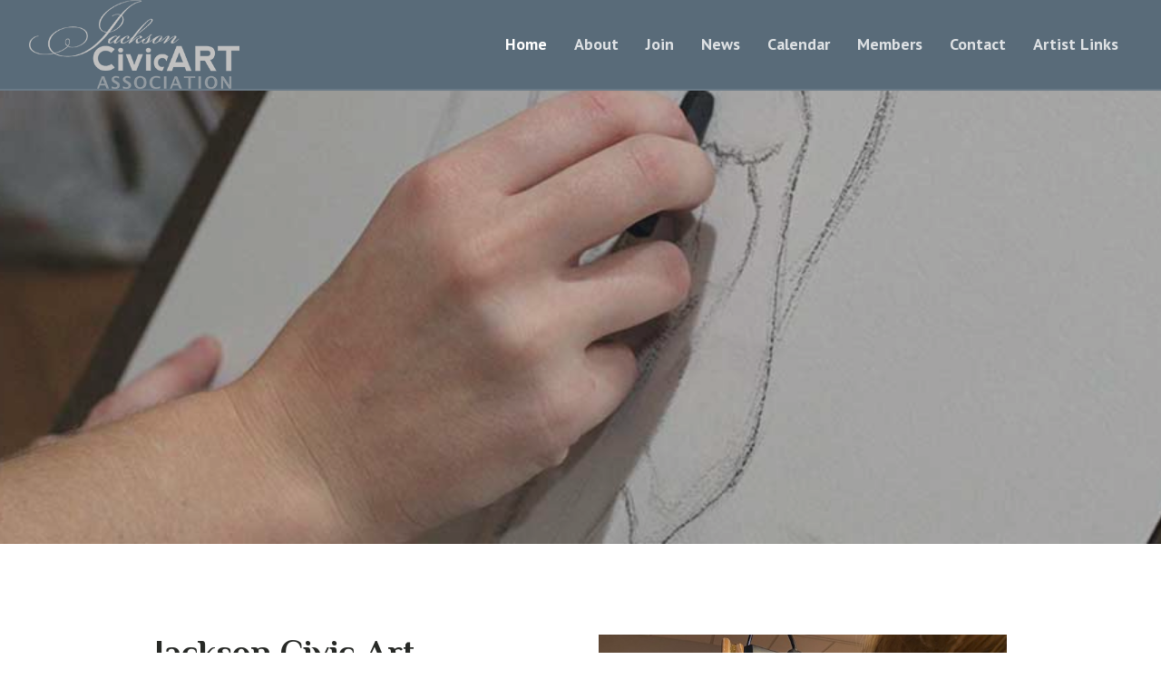

--- FILE ---
content_type: text/html; charset=UTF-8
request_url: https://jacksoncivicart.org/
body_size: 94037
content:
<!DOCTYPE html>
<html lang="en-US" class="cmsmasters_html">
<head>
<meta charset="UTF-8" />
<meta name="viewport" content="width=device-width, initial-scale=1, maximum-scale=1" />
<meta name="format-detection" content="telephone=no" />
<link rel="profile" href="//gmpg.org/xfn/11" />
<link rel="pingback" href="https://jacksoncivicart.org/xmlrpc.php" />
<meta name='robots' content='index, follow, max-image-preview:large, max-snippet:-1, max-video-preview:-1' />

	<!-- This site is optimized with the Yoast SEO plugin v26.6 - https://yoast.com/wordpress/plugins/seo/ -->
	<title>JCAA Home - Jackson Civic Art Association</title>
	<link rel="canonical" href="https://jacksoncivicart.org/" />
	<meta property="og:locale" content="en_US" />
	<meta property="og:type" content="website" />
	<meta property="og:title" content="JCAA Home - Jackson Civic Art Association" />
	<meta property="og:description" content="Jackson Civic Art Association Where ART Happens and is Celebrated! Founded in 1947, the Jackson Civic Art Association members include professional and amateur artists, as well as those interested in..." />
	<meta property="og:url" content="https://jacksoncivicart.org/" />
	<meta property="og:site_name" content="Jackson Civic Art Association" />
	<meta property="article:modified_time" content="2025-12-01T17:37:41+00:00" />
	<meta property="og:image" content="https://jcaa.b-cdn.net/wp-content/uploads/2025/12/Life-Drawing-1.jpg" />
	<meta property="og:image:width" content="640" />
	<meta property="og:image:height" content="480" />
	<meta property="og:image:type" content="image/jpeg" />
	<meta name="twitter:card" content="summary_large_image" />
	<script type="application/ld+json" class="yoast-schema-graph">{"@context":"https://schema.org","@graph":[{"@type":"WebPage","@id":"https://jacksoncivicart.org/","url":"https://jacksoncivicart.org/","name":"JCAA Home - Jackson Civic Art Association","isPartOf":{"@id":"https://jacksoncivicart.org/#website"},"about":{"@id":"https://jacksoncivicart.org/#organization"},"primaryImageOfPage":{"@id":"https://jacksoncivicart.org/#primaryimage"},"image":{"@id":"https://jacksoncivicart.org/#primaryimage"},"thumbnailUrl":"https://jcaa.b-cdn.net/wp-content/uploads/2025/12/Life-Drawing-1.jpg","datePublished":"2017-01-30T23:52:45+00:00","dateModified":"2025-12-01T17:37:41+00:00","breadcrumb":{"@id":"https://jacksoncivicart.org/#breadcrumb"},"inLanguage":"en-US","potentialAction":[{"@type":"ReadAction","target":["https://jacksoncivicart.org/"]}]},{"@type":"ImageObject","inLanguage":"en-US","@id":"https://jacksoncivicart.org/#primaryimage","url":"https://jcaa.b-cdn.net/wp-content/uploads/2025/12/Life-Drawing-1.jpg","contentUrl":"https://jcaa.b-cdn.net/wp-content/uploads/2025/12/Life-Drawing-1.jpg","width":640,"height":480},{"@type":"BreadcrumbList","@id":"https://jacksoncivicart.org/#breadcrumb","itemListElement":[{"@type":"ListItem","position":1,"name":"Home"}]},{"@type":"WebSite","@id":"https://jacksoncivicart.org/#website","url":"https://jacksoncivicart.org/","name":"Jackson Civic Art Association","description":"JCAA in Jackson Michigan","publisher":{"@id":"https://jacksoncivicart.org/#organization"},"potentialAction":[{"@type":"SearchAction","target":{"@type":"EntryPoint","urlTemplate":"https://jacksoncivicart.org/?s={search_term_string}"},"query-input":{"@type":"PropertyValueSpecification","valueRequired":true,"valueName":"search_term_string"}}],"inLanguage":"en-US"},{"@type":"Organization","@id":"https://jacksoncivicart.org/#organization","name":"Jackson Civic Art Association","url":"https://jacksoncivicart.org/","logo":{"@type":"ImageObject","inLanguage":"en-US","@id":"https://jacksoncivicart.org/#/schema/logo/image/","url":"https://jcaa.b-cdn.net/wp-content/uploads/2017/04/jcaa-jackson-michigan-logo.jpg","contentUrl":"https://jcaa.b-cdn.net/wp-content/uploads/2017/04/jcaa-jackson-michigan-logo.jpg","width":259,"height":110,"caption":"Jackson Civic Art Association"},"image":{"@id":"https://jacksoncivicart.org/#/schema/logo/image/"}}]}</script>
	<!-- / Yoast SEO plugin. -->


<link rel='dns-prefetch' href='//fonts.googleapis.com' />
<link rel='preconnect' href='https://jcaa.b-cdn.net' />
<link rel="alternate" type="application/rss+xml" title="Jackson Civic Art Association &raquo; Feed" href="https://jacksoncivicart.org/feed/" />
<link rel="alternate" type="text/calendar" title="Jackson Civic Art Association &raquo; iCal Feed" href="https://jacksoncivicart.org/events/?ical=1" />
<link rel="alternate" title="oEmbed (JSON)" type="application/json+oembed" href="https://jacksoncivicart.org/wp-json/oembed/1.0/embed?url=https%3A%2F%2Fjacksoncivicart.org%2F" />
<link rel="alternate" title="oEmbed (XML)" type="text/xml+oembed" href="https://jacksoncivicart.org/wp-json/oembed/1.0/embed?url=https%3A%2F%2Fjacksoncivicart.org%2F&#038;format=xml" />
<style id='wp-img-auto-sizes-contain-inline-css' type='text/css'>
img:is([sizes=auto i],[sizes^="auto," i]){contain-intrinsic-size:3000px 1500px}
/*# sourceURL=wp-img-auto-sizes-contain-inline-css */
</style>
<style id='wp-emoji-styles-inline-css' type='text/css'>

	img.wp-smiley, img.emoji {
		display: inline !important;
		border: none !important;
		box-shadow: none !important;
		height: 1em !important;
		width: 1em !important;
		margin: 0 0.07em !important;
		vertical-align: -0.1em !important;
		background: none !important;
		padding: 0 !important;
	}
/*# sourceURL=wp-emoji-styles-inline-css */
</style>
<link rel='stylesheet' id='wp-block-library-css' href='https://jacksoncivicart.org/wp-includes/css/dist/block-library/style.min.css?ver=6.9' type='text/css' media='all' />
<style id='wp-block-image-inline-css' type='text/css'>
.wp-block-image>a,.wp-block-image>figure>a{display:inline-block}.wp-block-image img{box-sizing:border-box;height:auto;max-width:100%;vertical-align:bottom}@media not (prefers-reduced-motion){.wp-block-image img.hide{visibility:hidden}.wp-block-image img.show{animation:show-content-image .4s}}.wp-block-image[style*=border-radius] img,.wp-block-image[style*=border-radius]>a{border-radius:inherit}.wp-block-image.has-custom-border img{box-sizing:border-box}.wp-block-image.aligncenter{text-align:center}.wp-block-image.alignfull>a,.wp-block-image.alignwide>a{width:100%}.wp-block-image.alignfull img,.wp-block-image.alignwide img{height:auto;width:100%}.wp-block-image .aligncenter,.wp-block-image .alignleft,.wp-block-image .alignright,.wp-block-image.aligncenter,.wp-block-image.alignleft,.wp-block-image.alignright{display:table}.wp-block-image .aligncenter>figcaption,.wp-block-image .alignleft>figcaption,.wp-block-image .alignright>figcaption,.wp-block-image.aligncenter>figcaption,.wp-block-image.alignleft>figcaption,.wp-block-image.alignright>figcaption{caption-side:bottom;display:table-caption}.wp-block-image .alignleft{float:left;margin:.5em 1em .5em 0}.wp-block-image .alignright{float:right;margin:.5em 0 .5em 1em}.wp-block-image .aligncenter{margin-left:auto;margin-right:auto}.wp-block-image :where(figcaption){margin-bottom:1em;margin-top:.5em}.wp-block-image.is-style-circle-mask img{border-radius:9999px}@supports ((-webkit-mask-image:none) or (mask-image:none)) or (-webkit-mask-image:none){.wp-block-image.is-style-circle-mask img{border-radius:0;-webkit-mask-image:url('data:image/svg+xml;utf8,<svg viewBox="0 0 100 100" xmlns="http://www.w3.org/2000/svg"><circle cx="50" cy="50" r="50"/></svg>');mask-image:url('data:image/svg+xml;utf8,<svg viewBox="0 0 100 100" xmlns="http://www.w3.org/2000/svg"><circle cx="50" cy="50" r="50"/></svg>');mask-mode:alpha;-webkit-mask-position:center;mask-position:center;-webkit-mask-repeat:no-repeat;mask-repeat:no-repeat;-webkit-mask-size:contain;mask-size:contain}}:root :where(.wp-block-image.is-style-rounded img,.wp-block-image .is-style-rounded img){border-radius:9999px}.wp-block-image figure{margin:0}.wp-lightbox-container{display:flex;flex-direction:column;position:relative}.wp-lightbox-container img{cursor:zoom-in}.wp-lightbox-container img:hover+button{opacity:1}.wp-lightbox-container button{align-items:center;backdrop-filter:blur(16px) saturate(180%);background-color:#5a5a5a40;border:none;border-radius:4px;cursor:zoom-in;display:flex;height:20px;justify-content:center;opacity:0;padding:0;position:absolute;right:16px;text-align:center;top:16px;width:20px;z-index:100}@media not (prefers-reduced-motion){.wp-lightbox-container button{transition:opacity .2s ease}}.wp-lightbox-container button:focus-visible{outline:3px auto #5a5a5a40;outline:3px auto -webkit-focus-ring-color;outline-offset:3px}.wp-lightbox-container button:hover{cursor:pointer;opacity:1}.wp-lightbox-container button:focus{opacity:1}.wp-lightbox-container button:focus,.wp-lightbox-container button:hover,.wp-lightbox-container button:not(:hover):not(:active):not(.has-background){background-color:#5a5a5a40;border:none}.wp-lightbox-overlay{box-sizing:border-box;cursor:zoom-out;height:100vh;left:0;overflow:hidden;position:fixed;top:0;visibility:hidden;width:100%;z-index:100000}.wp-lightbox-overlay .close-button{align-items:center;cursor:pointer;display:flex;justify-content:center;min-height:40px;min-width:40px;padding:0;position:absolute;right:calc(env(safe-area-inset-right) + 16px);top:calc(env(safe-area-inset-top) + 16px);z-index:5000000}.wp-lightbox-overlay .close-button:focus,.wp-lightbox-overlay .close-button:hover,.wp-lightbox-overlay .close-button:not(:hover):not(:active):not(.has-background){background:none;border:none}.wp-lightbox-overlay .lightbox-image-container{height:var(--wp--lightbox-container-height);left:50%;overflow:hidden;position:absolute;top:50%;transform:translate(-50%,-50%);transform-origin:top left;width:var(--wp--lightbox-container-width);z-index:9999999999}.wp-lightbox-overlay .wp-block-image{align-items:center;box-sizing:border-box;display:flex;height:100%;justify-content:center;margin:0;position:relative;transform-origin:0 0;width:100%;z-index:3000000}.wp-lightbox-overlay .wp-block-image img{height:var(--wp--lightbox-image-height);min-height:var(--wp--lightbox-image-height);min-width:var(--wp--lightbox-image-width);width:var(--wp--lightbox-image-width)}.wp-lightbox-overlay .wp-block-image figcaption{display:none}.wp-lightbox-overlay button{background:none;border:none}.wp-lightbox-overlay .scrim{background-color:#fff;height:100%;opacity:.9;position:absolute;width:100%;z-index:2000000}.wp-lightbox-overlay.active{visibility:visible}@media not (prefers-reduced-motion){.wp-lightbox-overlay.active{animation:turn-on-visibility .25s both}.wp-lightbox-overlay.active img{animation:turn-on-visibility .35s both}.wp-lightbox-overlay.show-closing-animation:not(.active){animation:turn-off-visibility .35s both}.wp-lightbox-overlay.show-closing-animation:not(.active) img{animation:turn-off-visibility .25s both}.wp-lightbox-overlay.zoom.active{animation:none;opacity:1;visibility:visible}.wp-lightbox-overlay.zoom.active .lightbox-image-container{animation:lightbox-zoom-in .4s}.wp-lightbox-overlay.zoom.active .lightbox-image-container img{animation:none}.wp-lightbox-overlay.zoom.active .scrim{animation:turn-on-visibility .4s forwards}.wp-lightbox-overlay.zoom.show-closing-animation:not(.active){animation:none}.wp-lightbox-overlay.zoom.show-closing-animation:not(.active) .lightbox-image-container{animation:lightbox-zoom-out .4s}.wp-lightbox-overlay.zoom.show-closing-animation:not(.active) .lightbox-image-container img{animation:none}.wp-lightbox-overlay.zoom.show-closing-animation:not(.active) .scrim{animation:turn-off-visibility .4s forwards}}@keyframes show-content-image{0%{visibility:hidden}99%{visibility:hidden}to{visibility:visible}}@keyframes turn-on-visibility{0%{opacity:0}to{opacity:1}}@keyframes turn-off-visibility{0%{opacity:1;visibility:visible}99%{opacity:0;visibility:visible}to{opacity:0;visibility:hidden}}@keyframes lightbox-zoom-in{0%{transform:translate(calc((-100vw + var(--wp--lightbox-scrollbar-width))/2 + var(--wp--lightbox-initial-left-position)),calc(-50vh + var(--wp--lightbox-initial-top-position))) scale(var(--wp--lightbox-scale))}to{transform:translate(-50%,-50%) scale(1)}}@keyframes lightbox-zoom-out{0%{transform:translate(-50%,-50%) scale(1);visibility:visible}99%{visibility:visible}to{transform:translate(calc((-100vw + var(--wp--lightbox-scrollbar-width))/2 + var(--wp--lightbox-initial-left-position)),calc(-50vh + var(--wp--lightbox-initial-top-position))) scale(var(--wp--lightbox-scale));visibility:hidden}}
/*# sourceURL=https://jacksoncivicart.org/wp-includes/blocks/image/style.min.css */
</style>
<style id='wp-block-post-template-inline-css' type='text/css'>
.wp-block-post-template{box-sizing:border-box;list-style:none;margin-bottom:0;margin-top:0;max-width:100%;padding:0}.wp-block-post-template.is-flex-container{display:flex;flex-direction:row;flex-wrap:wrap;gap:1.25em}.wp-block-post-template.is-flex-container>li{margin:0;width:100%}@media (min-width:600px){.wp-block-post-template.is-flex-container.is-flex-container.columns-2>li{width:calc(50% - .625em)}.wp-block-post-template.is-flex-container.is-flex-container.columns-3>li{width:calc(33.33333% - .83333em)}.wp-block-post-template.is-flex-container.is-flex-container.columns-4>li{width:calc(25% - .9375em)}.wp-block-post-template.is-flex-container.is-flex-container.columns-5>li{width:calc(20% - 1em)}.wp-block-post-template.is-flex-container.is-flex-container.columns-6>li{width:calc(16.66667% - 1.04167em)}}@media (max-width:600px){.wp-block-post-template-is-layout-grid.wp-block-post-template-is-layout-grid.wp-block-post-template-is-layout-grid.wp-block-post-template-is-layout-grid{grid-template-columns:1fr}}.wp-block-post-template-is-layout-constrained>li>.alignright,.wp-block-post-template-is-layout-flow>li>.alignright{float:right;margin-inline-end:0;margin-inline-start:2em}.wp-block-post-template-is-layout-constrained>li>.alignleft,.wp-block-post-template-is-layout-flow>li>.alignleft{float:left;margin-inline-end:2em;margin-inline-start:0}.wp-block-post-template-is-layout-constrained>li>.aligncenter,.wp-block-post-template-is-layout-flow>li>.aligncenter{margin-inline-end:auto;margin-inline-start:auto}
/*# sourceURL=https://jacksoncivicart.org/wp-includes/blocks/post-template/style.min.css */
</style>
<style id='wp-block-columns-inline-css' type='text/css'>
.wp-block-columns{box-sizing:border-box;display:flex;flex-wrap:wrap!important}@media (min-width:782px){.wp-block-columns{flex-wrap:nowrap!important}}.wp-block-columns{align-items:normal!important}.wp-block-columns.are-vertically-aligned-top{align-items:flex-start}.wp-block-columns.are-vertically-aligned-center{align-items:center}.wp-block-columns.are-vertically-aligned-bottom{align-items:flex-end}@media (max-width:781px){.wp-block-columns:not(.is-not-stacked-on-mobile)>.wp-block-column{flex-basis:100%!important}}@media (min-width:782px){.wp-block-columns:not(.is-not-stacked-on-mobile)>.wp-block-column{flex-basis:0;flex-grow:1}.wp-block-columns:not(.is-not-stacked-on-mobile)>.wp-block-column[style*=flex-basis]{flex-grow:0}}.wp-block-columns.is-not-stacked-on-mobile{flex-wrap:nowrap!important}.wp-block-columns.is-not-stacked-on-mobile>.wp-block-column{flex-basis:0;flex-grow:1}.wp-block-columns.is-not-stacked-on-mobile>.wp-block-column[style*=flex-basis]{flex-grow:0}:where(.wp-block-columns){margin-bottom:1.75em}:where(.wp-block-columns.has-background){padding:1.25em 2.375em}.wp-block-column{flex-grow:1;min-width:0;overflow-wrap:break-word;word-break:break-word}.wp-block-column.is-vertically-aligned-top{align-self:flex-start}.wp-block-column.is-vertically-aligned-center{align-self:center}.wp-block-column.is-vertically-aligned-bottom{align-self:flex-end}.wp-block-column.is-vertically-aligned-stretch{align-self:stretch}.wp-block-column.is-vertically-aligned-bottom,.wp-block-column.is-vertically-aligned-center,.wp-block-column.is-vertically-aligned-top{width:100%}
/*# sourceURL=https://jacksoncivicart.org/wp-includes/blocks/columns/style.min.css */
</style>
<style id='wp-block-separator-inline-css' type='text/css'>
@charset "UTF-8";.wp-block-separator{border:none;border-top:2px solid}:root :where(.wp-block-separator.is-style-dots){height:auto;line-height:1;text-align:center}:root :where(.wp-block-separator.is-style-dots):before{color:currentColor;content:"···";font-family:serif;font-size:1.5em;letter-spacing:2em;padding-left:2em}.wp-block-separator.is-style-dots{background:none!important;border:none!important}
/*# sourceURL=https://jacksoncivicart.org/wp-includes/blocks/separator/style.min.css */
</style>
<style id='wp-block-spacer-inline-css' type='text/css'>
.wp-block-spacer{clear:both}
/*# sourceURL=https://jacksoncivicart.org/wp-includes/blocks/spacer/style.min.css */
</style>
<style id='global-styles-inline-css' type='text/css'>
:root{--wp--preset--aspect-ratio--square: 1;--wp--preset--aspect-ratio--4-3: 4/3;--wp--preset--aspect-ratio--3-4: 3/4;--wp--preset--aspect-ratio--3-2: 3/2;--wp--preset--aspect-ratio--2-3: 2/3;--wp--preset--aspect-ratio--16-9: 16/9;--wp--preset--aspect-ratio--9-16: 9/16;--wp--preset--color--black: #000000;--wp--preset--color--cyan-bluish-gray: #abb8c3;--wp--preset--color--white: #ffffff;--wp--preset--color--pale-pink: #f78da7;--wp--preset--color--vivid-red: #cf2e2e;--wp--preset--color--luminous-vivid-orange: #ff6900;--wp--preset--color--luminous-vivid-amber: #fcb900;--wp--preset--color--light-green-cyan: #7bdcb5;--wp--preset--color--vivid-green-cyan: #00d084;--wp--preset--color--pale-cyan-blue: #8ed1fc;--wp--preset--color--vivid-cyan-blue: #0693e3;--wp--preset--color--vivid-purple: #9b51e0;--wp--preset--color--color-1: #8e9288;--wp--preset--color--color-2: #313131;--wp--preset--color--color-3: #737e6c;--wp--preset--color--color-4: #272926;--wp--preset--color--color-5: #fbf9f4;--wp--preset--color--color-6: #ffffff;--wp--preset--color--color-7: #d2d8d3;--wp--preset--color--color-8: #b4cc60;--wp--preset--gradient--vivid-cyan-blue-to-vivid-purple: linear-gradient(135deg,rgb(6,147,227) 0%,rgb(155,81,224) 100%);--wp--preset--gradient--light-green-cyan-to-vivid-green-cyan: linear-gradient(135deg,rgb(122,220,180) 0%,rgb(0,208,130) 100%);--wp--preset--gradient--luminous-vivid-amber-to-luminous-vivid-orange: linear-gradient(135deg,rgb(252,185,0) 0%,rgb(255,105,0) 100%);--wp--preset--gradient--luminous-vivid-orange-to-vivid-red: linear-gradient(135deg,rgb(255,105,0) 0%,rgb(207,46,46) 100%);--wp--preset--gradient--very-light-gray-to-cyan-bluish-gray: linear-gradient(135deg,rgb(238,238,238) 0%,rgb(169,184,195) 100%);--wp--preset--gradient--cool-to-warm-spectrum: linear-gradient(135deg,rgb(74,234,220) 0%,rgb(151,120,209) 20%,rgb(207,42,186) 40%,rgb(238,44,130) 60%,rgb(251,105,98) 80%,rgb(254,248,76) 100%);--wp--preset--gradient--blush-light-purple: linear-gradient(135deg,rgb(255,206,236) 0%,rgb(152,150,240) 100%);--wp--preset--gradient--blush-bordeaux: linear-gradient(135deg,rgb(254,205,165) 0%,rgb(254,45,45) 50%,rgb(107,0,62) 100%);--wp--preset--gradient--luminous-dusk: linear-gradient(135deg,rgb(255,203,112) 0%,rgb(199,81,192) 50%,rgb(65,88,208) 100%);--wp--preset--gradient--pale-ocean: linear-gradient(135deg,rgb(255,245,203) 0%,rgb(182,227,212) 50%,rgb(51,167,181) 100%);--wp--preset--gradient--electric-grass: linear-gradient(135deg,rgb(202,248,128) 0%,rgb(113,206,126) 100%);--wp--preset--gradient--midnight: linear-gradient(135deg,rgb(2,3,129) 0%,rgb(40,116,252) 100%);--wp--preset--font-size--small: 13px;--wp--preset--font-size--medium: 20px;--wp--preset--font-size--large: 36px;--wp--preset--font-size--x-large: 42px;--wp--preset--spacing--20: 0.44rem;--wp--preset--spacing--30: 0.67rem;--wp--preset--spacing--40: 1rem;--wp--preset--spacing--50: 1.5rem;--wp--preset--spacing--60: 2.25rem;--wp--preset--spacing--70: 3.38rem;--wp--preset--spacing--80: 5.06rem;--wp--preset--shadow--natural: 6px 6px 9px rgba(0, 0, 0, 0.2);--wp--preset--shadow--deep: 12px 12px 50px rgba(0, 0, 0, 0.4);--wp--preset--shadow--sharp: 6px 6px 0px rgba(0, 0, 0, 0.2);--wp--preset--shadow--outlined: 6px 6px 0px -3px rgb(255, 255, 255), 6px 6px rgb(0, 0, 0);--wp--preset--shadow--crisp: 6px 6px 0px rgb(0, 0, 0);}:where(.is-layout-flex){gap: 0.5em;}:where(.is-layout-grid){gap: 0.5em;}body .is-layout-flex{display: flex;}.is-layout-flex{flex-wrap: wrap;align-items: center;}.is-layout-flex > :is(*, div){margin: 0;}body .is-layout-grid{display: grid;}.is-layout-grid > :is(*, div){margin: 0;}:where(.wp-block-columns.is-layout-flex){gap: 2em;}:where(.wp-block-columns.is-layout-grid){gap: 2em;}:where(.wp-block-post-template.is-layout-flex){gap: 1.25em;}:where(.wp-block-post-template.is-layout-grid){gap: 1.25em;}.has-black-color{color: var(--wp--preset--color--black) !important;}.has-cyan-bluish-gray-color{color: var(--wp--preset--color--cyan-bluish-gray) !important;}.has-white-color{color: var(--wp--preset--color--white) !important;}.has-pale-pink-color{color: var(--wp--preset--color--pale-pink) !important;}.has-vivid-red-color{color: var(--wp--preset--color--vivid-red) !important;}.has-luminous-vivid-orange-color{color: var(--wp--preset--color--luminous-vivid-orange) !important;}.has-luminous-vivid-amber-color{color: var(--wp--preset--color--luminous-vivid-amber) !important;}.has-light-green-cyan-color{color: var(--wp--preset--color--light-green-cyan) !important;}.has-vivid-green-cyan-color{color: var(--wp--preset--color--vivid-green-cyan) !important;}.has-pale-cyan-blue-color{color: var(--wp--preset--color--pale-cyan-blue) !important;}.has-vivid-cyan-blue-color{color: var(--wp--preset--color--vivid-cyan-blue) !important;}.has-vivid-purple-color{color: var(--wp--preset--color--vivid-purple) !important;}.has-black-background-color{background-color: var(--wp--preset--color--black) !important;}.has-cyan-bluish-gray-background-color{background-color: var(--wp--preset--color--cyan-bluish-gray) !important;}.has-white-background-color{background-color: var(--wp--preset--color--white) !important;}.has-pale-pink-background-color{background-color: var(--wp--preset--color--pale-pink) !important;}.has-vivid-red-background-color{background-color: var(--wp--preset--color--vivid-red) !important;}.has-luminous-vivid-orange-background-color{background-color: var(--wp--preset--color--luminous-vivid-orange) !important;}.has-luminous-vivid-amber-background-color{background-color: var(--wp--preset--color--luminous-vivid-amber) !important;}.has-light-green-cyan-background-color{background-color: var(--wp--preset--color--light-green-cyan) !important;}.has-vivid-green-cyan-background-color{background-color: var(--wp--preset--color--vivid-green-cyan) !important;}.has-pale-cyan-blue-background-color{background-color: var(--wp--preset--color--pale-cyan-blue) !important;}.has-vivid-cyan-blue-background-color{background-color: var(--wp--preset--color--vivid-cyan-blue) !important;}.has-vivid-purple-background-color{background-color: var(--wp--preset--color--vivid-purple) !important;}.has-black-border-color{border-color: var(--wp--preset--color--black) !important;}.has-cyan-bluish-gray-border-color{border-color: var(--wp--preset--color--cyan-bluish-gray) !important;}.has-white-border-color{border-color: var(--wp--preset--color--white) !important;}.has-pale-pink-border-color{border-color: var(--wp--preset--color--pale-pink) !important;}.has-vivid-red-border-color{border-color: var(--wp--preset--color--vivid-red) !important;}.has-luminous-vivid-orange-border-color{border-color: var(--wp--preset--color--luminous-vivid-orange) !important;}.has-luminous-vivid-amber-border-color{border-color: var(--wp--preset--color--luminous-vivid-amber) !important;}.has-light-green-cyan-border-color{border-color: var(--wp--preset--color--light-green-cyan) !important;}.has-vivid-green-cyan-border-color{border-color: var(--wp--preset--color--vivid-green-cyan) !important;}.has-pale-cyan-blue-border-color{border-color: var(--wp--preset--color--pale-cyan-blue) !important;}.has-vivid-cyan-blue-border-color{border-color: var(--wp--preset--color--vivid-cyan-blue) !important;}.has-vivid-purple-border-color{border-color: var(--wp--preset--color--vivid-purple) !important;}.has-vivid-cyan-blue-to-vivid-purple-gradient-background{background: var(--wp--preset--gradient--vivid-cyan-blue-to-vivid-purple) !important;}.has-light-green-cyan-to-vivid-green-cyan-gradient-background{background: var(--wp--preset--gradient--light-green-cyan-to-vivid-green-cyan) !important;}.has-luminous-vivid-amber-to-luminous-vivid-orange-gradient-background{background: var(--wp--preset--gradient--luminous-vivid-amber-to-luminous-vivid-orange) !important;}.has-luminous-vivid-orange-to-vivid-red-gradient-background{background: var(--wp--preset--gradient--luminous-vivid-orange-to-vivid-red) !important;}.has-very-light-gray-to-cyan-bluish-gray-gradient-background{background: var(--wp--preset--gradient--very-light-gray-to-cyan-bluish-gray) !important;}.has-cool-to-warm-spectrum-gradient-background{background: var(--wp--preset--gradient--cool-to-warm-spectrum) !important;}.has-blush-light-purple-gradient-background{background: var(--wp--preset--gradient--blush-light-purple) !important;}.has-blush-bordeaux-gradient-background{background: var(--wp--preset--gradient--blush-bordeaux) !important;}.has-luminous-dusk-gradient-background{background: var(--wp--preset--gradient--luminous-dusk) !important;}.has-pale-ocean-gradient-background{background: var(--wp--preset--gradient--pale-ocean) !important;}.has-electric-grass-gradient-background{background: var(--wp--preset--gradient--electric-grass) !important;}.has-midnight-gradient-background{background: var(--wp--preset--gradient--midnight) !important;}.has-small-font-size{font-size: var(--wp--preset--font-size--small) !important;}.has-medium-font-size{font-size: var(--wp--preset--font-size--medium) !important;}.has-large-font-size{font-size: var(--wp--preset--font-size--large) !important;}.has-x-large-font-size{font-size: var(--wp--preset--font-size--x-large) !important;}
:where(.wp-block-post-template.is-layout-flex){gap: 1.25em;}:where(.wp-block-post-template.is-layout-grid){gap: 1.25em;}
:where(.wp-block-columns.is-layout-flex){gap: 2em;}:where(.wp-block-columns.is-layout-grid){gap: 2em;}
/*# sourceURL=global-styles-inline-css */
</style>
<style id='core-block-supports-inline-css' type='text/css'>
.wp-container-core-columns-is-layout-9d6595d7{flex-wrap:nowrap;}
/*# sourceURL=core-block-supports-inline-css */
</style>

<style id='classic-theme-styles-inline-css' type='text/css'>
/*! This file is auto-generated */
.wp-block-button__link{color:#fff;background-color:#32373c;border-radius:9999px;box-shadow:none;text-decoration:none;padding:calc(.667em + 2px) calc(1.333em + 2px);font-size:1.125em}.wp-block-file__button{background:#32373c;color:#fff;text-decoration:none}
/*# sourceURL=/wp-includes/css/classic-themes.min.css */
</style>
<link rel='stylesheet' id='do-yoga-theme-style-css' href='https://jacksoncivicart.org/wp-content/themes/do-yoga/style.css?ver=1.0.0' type='text/css' media='screen, print' />
<link rel='stylesheet' id='do-yoga-style-css' href='https://jacksoncivicart.org/wp-content/themes/do-yoga/theme-framework/theme-style/css/style.css?ver=1.0.0' type='text/css' media='screen, print' />
<style id='do-yoga-style-inline-css' type='text/css'>

	.header_mid .header_mid_inner .logo_wrap {
		width : 236px;
	}

	.header_mid_inner .logo img.logo_retina {
		width : 175px;
	}


			.headline_outer {
				background-image:url(https://jcaa.b-cdn.net/wp-content/uploads/2017/01/banner-jcaa-jackson-michigan.jpg);
				background-repeat:no-repeat;
				background-attachment:scroll;
				background-size:cover;
			}
			
			.headline_color {
				background-color:rgba(89,107,121,0.15);
			}
			
		.headline_aligner {
			min-height:500px;
		}
		

	.header_top {
		height : 40px;
	}
	
	ul.top_line_nav > li > a {
		line-height : 38px;
	}
	
	.header_mid {
		height : 100px;
	}
	
	.header_bot {
		height : 68px;
	}
	
	#page.cmsmasters_heading_after_header #middle, 
	#page.cmsmasters_heading_under_header #middle .headline .headline_outer {
		padding-top : 100px;
	}
	
	#page.cmsmasters_heading_after_header.enable_header_top #middle, 
	#page.cmsmasters_heading_under_header.enable_header_top #middle .headline .headline_outer {
		padding-top : 140px;
	}
	
	#page.cmsmasters_heading_after_header.enable_header_bottom #middle, 
	#page.cmsmasters_heading_under_header.enable_header_bottom #middle .headline .headline_outer {
		padding-top : 168px;
	}
	
	#page.cmsmasters_heading_after_header.enable_header_top.enable_header_bottom #middle, 
	#page.cmsmasters_heading_under_header.enable_header_top.enable_header_bottom #middle .headline .headline_outer {
		padding-top : 208px;
	}
	
	@media only screen and (max-width: 1024px) {
		.header_top,
		.header_mid,
		.header_bot {
			height : auto;
		}
		
		.header_mid .header_mid_inner > div,
		.header_mid .header_mid_inner .cmsmasters_header_cart_link {
			height : 100px;
		}
		
		#page.cmsmasters_heading_after_header #middle, 
		#page.cmsmasters_heading_under_header #middle .headline .headline_outer, 
		#page.cmsmasters_heading_after_header.enable_header_top #middle, 
		#page.cmsmasters_heading_under_header.enable_header_top #middle .headline .headline_outer, 
		#page.cmsmasters_heading_after_header.enable_header_bottom #middle, 
		#page.cmsmasters_heading_under_header.enable_header_bottom #middle .headline .headline_outer, 
		#page.cmsmasters_heading_after_header.enable_header_top.enable_header_bottom #middle, 
		#page.cmsmasters_heading_under_header.enable_header_top.enable_header_bottom #middle .headline .headline_outer {
			padding-top : 0 !important;
		}
	}
	
	@media only screen and (max-width: 768px) {
		.header_mid .header_mid_inner > div, 
		.header_bot .header_bot_inner > div,
		.header_mid .header_mid_inner .cmsmasters_header_cart_link {
			height:auto;
		}
	}
	
	@media only screen and (max-width: 1024px) {
		.enable_header_centered .header_mid .header_mid_inner .cmsmasters_header_cart_link {
			height:auto;
		}
	}

/*# sourceURL=do-yoga-style-inline-css */
</style>
<link rel='stylesheet' id='do-yoga-adaptive-css' href='https://jacksoncivicart.org/wp-content/themes/do-yoga/theme-framework/theme-style/css/adaptive.css?ver=1.0.0' type='text/css' media='screen, print' />
<link rel='stylesheet' id='do-yoga-retina-css' href='https://jacksoncivicart.org/wp-content/themes/do-yoga/theme-framework/theme-style/css/retina.css?ver=1.0.0' type='text/css' media='screen' />
<link rel='stylesheet' id='do-yoga-icons-css' href='https://jacksoncivicart.org/wp-content/themes/do-yoga/css/fontello.css?ver=1.0.0' type='text/css' media='screen' />
<link rel='stylesheet' id='do-yoga-icons-custom-css' href='https://jacksoncivicart.org/wp-content/themes/do-yoga/theme-vars/theme-style/css/fontello-custom.css?ver=1.0.0' type='text/css' media='screen' />
<link rel='stylesheet' id='animate-css' href='https://jacksoncivicart.org/wp-content/themes/do-yoga/css/animate.css?ver=1.0.0' type='text/css' media='screen' />
<link rel='stylesheet' id='ilightbox-css' href='https://jacksoncivicart.org/wp-content/themes/do-yoga/css/ilightbox.css?ver=2.2.0' type='text/css' media='screen' />
<link rel='stylesheet' id='ilightbox-skin-dark-css' href='https://jacksoncivicart.org/wp-content/themes/do-yoga/css/ilightbox-skins/dark-skin.css?ver=2.2.0' type='text/css' media='screen' />
<link rel='stylesheet' id='do-yoga-fonts-schemes-css' href='https://jacksoncivicart.org/wp-content/uploads/cmsmasters_styles/do-yoga.css?ver=1.0.0' type='text/css' media='screen' />
<link rel='stylesheet' id='google-fonts-css' href='//fonts.googleapis.com/css?family=PT+Sans%3A400%2C400italic%2C700%2C700italic%7CEl+Messiri%3A400%2C500%2C600%2C700%7CPT+Serif%3A400%2C400italic%2C700%2C700italic&#038;ver=6.9' type='text/css' media='all' />
<link rel='stylesheet' id='do-yoga-gutenberg-frontend-style-css' href='https://jacksoncivicart.org/wp-content/themes/do-yoga/gutenberg/cmsmasters-framework/theme-style/css/frontend-style.css?ver=1.0.0' type='text/css' media='screen' />
<link rel='stylesheet' id='do-yoga-tribe-events-style-css' href='https://jacksoncivicart.org/wp-content/themes/do-yoga/tribe-events/cmsmasters-framework/theme-style/css/plugin-style.css?ver=1.0.0' type='text/css' media='screen' />
<link rel='stylesheet' id='do-yoga-tribe-events-adaptive-css' href='https://jacksoncivicart.org/wp-content/themes/do-yoga/tribe-events/cmsmasters-framework/theme-style/css/plugin-adaptive.css?ver=1.0.0' type='text/css' media='screen' />
<link rel='stylesheet' id='mm-compiled-options-mobmenu-css' href='https://jacksoncivicart.org/wp-content/uploads/dynamic-mobmenu.css?ver=2.8.8-611' type='text/css' media='all' />
<link rel='stylesheet' id='mm-google-webfont-dosis-css' href='//fonts.googleapis.com/css?family=Dosis%3Ainherit%2C400&#038;subset=latin%2Clatin-ext&#038;ver=6.9' type='text/css' media='all' />
<link rel='stylesheet' id='do-yoga-child-style-css' href='https://jacksoncivicart.org/wp-content/themes/do-yoga-child/style.css?ver=1.0.0' type='text/css' media='screen, print' />
<link rel='stylesheet' id='tribe-events-bootstrap-datepicker-css-css' href='https://jacksoncivicart.org/wp-content/plugins/the-events-calendar/vendor/bootstrap-datepicker/css/bootstrap-datepicker.standalone.min.css?ver=6.15.13' type='text/css' media='all' />
<link rel='stylesheet' id='cssmobmenu-icons-css' href='https://jacksoncivicart.org/wp-content/plugins/mobile-menu/includes/css/mobmenu-icons.css?ver=6.9' type='text/css' media='all' />
<link rel='stylesheet' id='cssmobmenu-css' href='https://jacksoncivicart.org/wp-content/plugins/mobile-menu/includes/css/mobmenu.css?ver=2.8.8' type='text/css' media='all' />
<link rel='stylesheet' id='wp-block-heading-css' href='https://jacksoncivicart.org/wp-includes/blocks/heading/style.min.css?ver=6.9' type='text/css' media='all' />
<link rel='stylesheet' id='wp-block-paragraph-css' href='https://jacksoncivicart.org/wp-includes/blocks/paragraph/style.min.css?ver=6.9' type='text/css' media='all' />
<script type="text/javascript" src="https://jacksoncivicart.org/wp-includes/js/jquery/jquery.min.js?ver=3.7.1" id="jquery-core-js"></script>
<script type="text/javascript" src="https://jacksoncivicart.org/wp-includes/js/jquery/jquery-migrate.min.js?ver=3.4.1" id="jquery-migrate-js"></script>
<script type="text/javascript" src="https://jacksoncivicart.org/wp-content/themes/do-yoga/js/debounced-resize.min.js?ver=1.0.0" id="debounced-resize-js"></script>
<script type="text/javascript" src="https://jacksoncivicart.org/wp-content/themes/do-yoga/js/modernizr.min.js?ver=1.0.0" id="modernizr-js"></script>
<script type="text/javascript" src="https://jacksoncivicart.org/wp-content/themes/do-yoga/js/respond.min.js?ver=1.0.0" id="respond-js"></script>
<script type="text/javascript" src="https://jacksoncivicart.org/wp-content/themes/do-yoga/js/jquery.iLightBox.min.js?ver=2.2.0" id="iLightBox-js"></script>
<script type="text/javascript" src="https://jacksoncivicart.org/wp-content/plugins/mobile-menu/includes/js/mobmenu.js?ver=2.8.8" id="mobmenujs-js"></script>
<link rel="https://api.w.org/" href="https://jacksoncivicart.org/wp-json/" /><link rel="alternate" title="JSON" type="application/json" href="https://jacksoncivicart.org/wp-json/wp/v2/pages/33" /><link rel="EditURI" type="application/rsd+xml" title="RSD" href="https://jacksoncivicart.org/xmlrpc.php?rsd" />
<meta name="generator" content="WordPress 6.9" />
<link rel='shortlink' href='https://jacksoncivicart.org/' />

<!--BEGIN: TRACKING CODE MANAGER (v2.5.0) BY INTELLYWP.COM IN HEAD//-->
<!-- Google tag (gtag.js) -->
<script async src="https://www.googletagmanager.com/gtag/js?id=G-CJERDRC86Q"></script>
<script>
  window.dataLayer = window.dataLayer || [];
  function gtag(){dataLayer.push(arguments);}
  gtag('js', new Date());

  gtag('config', 'G-CJERDRC86Q');
</script>
<!--END: https://wordpress.org/plugins/tracking-code-manager IN HEAD//--><meta name="tec-api-version" content="v1"><meta name="tec-api-origin" content="https://jacksoncivicart.org"><link rel="alternate" href="https://jacksoncivicart.org/wp-json/tribe/events/v1/" /><link rel="icon" href="https://jacksoncivicart.org/wp-content/uploads/2017/01/jcaa-logo-150x106.png" sizes="32x32" />
<link rel="icon" href="https://jacksoncivicart.org/wp-content/uploads/2017/01/jcaa-logo.png" sizes="192x192" />
<link rel="apple-touch-icon" href="https://jacksoncivicart.org/wp-content/uploads/2017/01/jcaa-logo.png" />
<meta name="msapplication-TileImage" content="https://jacksoncivicart.org/wp-content/uploads/2017/01/jcaa-logo.png" />
		<style type="text/css" id="wp-custom-css">
			#slide_top:hover, .cmsmasters_clients_slider_wrap.enable_arrow_control .owl-buttons > div:hover > span:before, .cmsmasters_clients_slider_wrap.enable_arrow_control .owl-buttons > div:hover > span:after, .post_nav > span a:hover + span:before, .post_nav > span a:hover + span:after, .cmsmasters_wrap_pagination ul li .page-numbers:hover > span:before, .cmsmasters_wrap_pagination ul li .page-numbers:hover > span:after, table thead th{
	background-color:#fff;
}



.cmsmasters_color_scheme_footer, html .cmsmasters_color_scheme_footer .wpcf7 form.wpcf7-form span.wpcf7-list-item input[type=checkbox] + span.wpcf7-list-item-label:before, html .cmsmasters_color_scheme_footer .cmsmasters-form-builder .check_parent input[type=checkbox] + label:before, html .cmsmasters_color_scheme_footer .wpcf7 form.wpcf7-form span.wpcf7-list-item input[type=radio] + span.wpcf7-list-item-label:before, html .cmsmasters_color_scheme_footer .cmsmasters-form-builder .check_parent input[type=radio] + label:before, html .cmsmasters_color_scheme_footer #wp-comment-cookies-consent + label:before, html .cmsmasters_color_scheme_footer input:not([type=button]):not([type=checkbox]):not([type=file]):not([type=hidden]):not([type=image]):not([type=radio]):not([type=reset]):not([type=submit]):not([type=color]):not([type=range]), html .cmsmasters_color_scheme_footer textarea, html .cmsmasters_color_scheme_footer option, html .cmsmasters_color_scheme_footer .cmsmasters_button:hover, html .cmsmasters_color_scheme_footer .button, html .cmsmasters_color_scheme_footer input[type=submit]:hover, html .cmsmasters_color_scheme_footer input[type=button]:hover, html .cmsmasters_color_scheme_footer button, html .cmsmasters_color_scheme_footer .cmsmasters-form-builder .form_info.submit_wrap .cmsmasters_button:hover, html .cmsmasters_color_scheme_footer .error_cont .error_button_wrap a:hover, html .cmsmasters_color_scheme_footer .cmsmasters_clients_item span, html .cmsmasters_color_scheme_footer .post .owl-pagination .owl-page, html .cmsmasters_color_scheme_footer .cmsmasters_stats.stats_mode_circles .cmsmasters_stat_wrap .cmsmasters_stat .cmsmasters_stat_inner, html .cmsmasters_color_scheme_footer .cmsmasters_counters .cmsmasters_counter_wrap .cmsmasters_counter .cmsmasters_counter_inner:before, html .cmsmasters_color_scheme_footer .cmsmasters_content_slider .owl-buttons > div, html .cmsmasters_color_scheme_footer .cmsmasters_notice .notice_close, html .cmsmasters_color_scheme_footer .cmsmasters_slider_project .cmsmasters_slider_project_cont_wrap_inner, html .cmsmasters_color_scheme_footer .cmsmasters_wrap_items_loader .cmsmasters_items_loader, html .cmsmasters_color_scheme_footer .cmsmasters_wrap_items_loader .cmsmasters_items_loader:hover, html .cmsmasters_color_scheme_footer .cmsmasters_items_filter_wrap .cmsmasters_items_filter_list li a, html .cmsmasters_color_scheme_footer .cmsmasters_items_filter_wrap .cmsmasters_items_filter_list li a:hover, html .cmsmasters_color_scheme_footer .cmsmasters_items_filter_wrap .cmsmasters_items_sort_but, html .cmsmasters_color_scheme_footer .cmsmasters_items_filter_wrap .cmsmasters_items_sort_but:hover, html .cmsmasters_color_scheme_footer .cmsmasters_project_grid .cmsmasters_project_footer, html .cmsmasters_color_scheme_footer .cmsmasters_project_puzzle .project_inner_cont, html .cmsmasters_color_scheme_footer .cmsmasters_open_project .owl-buttons > div, html .cmsmasters_color_scheme_footer #wp-calendar thead th, html .cmsmasters_color_scheme_footer .widget_custom_popular_projects_entries .cmsmasters_slider_project .cmsmasters_slider_project_title, html .cmsmasters_color_scheme_footer .widget_custom_latest_projects_entries .cmsmasters_slider_project .cmsmasters_slider_project_title{background-color: #596b79;
}

#footer{
	background-color:#3d3d3d;
	height:100px;
}

#header{
	background-color:#596b79;
}

.header_mid{
	height:100px !important;
}


rs-module{
	margin-top:-51px;
}

.headline_color{
	color:#8c8c8c;
}

.cmsmasters_single_event .cmsmasters_single_event_img{
	display:none;
}

@media only screen and (max-width: 1024px){
ul.navigation {
	background-color:#333333;
}
	.navigation li > a:hover, .navigation li.current-menu-item > a, .navigation li.current-menu-ancestor > a, .navigation li.menu-item-highlight > a, .navigation li.page_item.current_page_item > a{
		background-color:#596B79;
	}
}

@media only screen and (min-width: 750px){
	.cmsmasters_footer_default .footer_copyright{
	margin:-100px 0px 0px;
	padding: 0px 0 0;
	}}

@media only screen and (max-width: 750px){
	.cmsmasters_footer_default .footer_copyright{
	margin:-40px 0px 0px;
	padding: 0px 0 0;
	}}

.cmsmasters_open_post .cmsmasters_post_cont_info{
	display:none;
}

.cmsmasters_open_post .cmsmasters_post_meta_info{
	display:none;
}

.cmsmasters_open_post .cmsmasters_img_wrap{
	display:none;
}

.cmsmasters_open_post .cmsmasters_post_content{
	text-align:center;
}

#header .header_mid .resp_mid_nav_wrap{
	display:none;
}

.header_mid .mid_search_but_wrap{
	display:none;
}

.fn{display:none;}

.wp-block-image img{
	margin-bottom:-71px;
}

.wp-block-post-date{
	display:none;
}

ol{
list-style-type: decimal;
}

.tribe-common a{text-decoration:underline;}

    #page .headline_outer .headline_inner {
			min-height:200px;}

.wp-block-image:not(.editor-media-placeholder){
	margin: 0 0 0 20px;
}

.tribe-events-venue-map {			width:100%;
}

.single-tribe_events .tribe-events .tribe-events-c-subscribe-dropdown__container, .tribe-block__events-link .tribe-events .tribe-events-c-subscribe-dropdown__container {
	display:none;}		</style>
		<link rel='stylesheet' id='su-shortcodes-css' href='https://jacksoncivicart.org/wp-content/plugins/shortcodes-ultimate/includes/css/shortcodes.css?ver=7.4.7' type='text/css' media='all' />
<link rel='stylesheet' id='magnific-popup-css' href='https://jacksoncivicart.org/wp-content/plugins/shortcodes-ultimate/vendor/magnific-popup/magnific-popup.css?ver=1.2.0' type='text/css' media='all' />
<link rel='stylesheet' id='flickity-css' href='https://jacksoncivicart.org/wp-content/plugins/shortcodes-ultimate/vendor/flickity/flickity.css?ver=2.2.1' type='text/css' media='all' />
</head>
<body class="home wp-singular page-template-default page page-id-33 wp-custom-logo wp-theme-do-yoga wp-child-theme-do-yoga-child tribe-no-js page-template-do-yoga-child mob-menu-slideout-over">

<div class="cmsmasters_header_search_form">
			<span class="cmsmasters_header_search_form_close cmsmasters_theme_icon_cancel"></span><form method="get" action="https://jacksoncivicart.org/">
			<div class="cmsmasters_header_search_form_field">
				<input type="search" name="s" placeholder="Enter Keywords" value="" />
				<button type="submit">Search</button>
			</div>
		</form></div>
<!-- _________________________ Start Page _________________________ -->
<div id="page" class="chrome_only cmsmasters_liquid fullwidth fixed_header enable_header_default cmsmasters_heading_under_header hfeed site">

<!-- _________________________ Start Main _________________________ -->
<div id="main">

<!-- _________________________ Start Header _________________________ -->
<header id="header">
	<div class="header_mid" data-height="100"><div class="header_mid_outer"><div class="header_mid_inner"><div class="logo_wrap"><a href="https://jacksoncivicart.org/" title="Jackson Civic Art Association" class="logo">
	<img src="https://jacksoncivicart.org/wp-content/uploads/2017/04/jcaa-footer-white.png" alt="Jackson Civic Art Association" /><img class="logo_retina" src="https://jacksoncivicart.org/wp-content/uploads/2017/04/jcaa-footer-white.png" alt="Jackson Civic Art Association" width="175" height="74" /></a>
</div><div class="resp_mid_nav_wrap"><div class="resp_mid_nav_outer"><a class="responsive_nav resp_mid_nav" href="javascript:void(0)"><span></span></a></div></div><div class="mid_search_but_wrap"><a href="javascript:void(0)" class="mid_search_but cmsmasters_header_search_but cmsmasters_icon_custom_search"></a></div><!-- Start Navigation --><div class="mid_nav_wrap"><nav><div class="menu-main-container"><ul id="navigation" class="mid_nav navigation"><li id="menu-item-3177" class="menu-item menu-item-type-post_type menu-item-object-page menu-item-home current-menu-item page_item page-item-33 current_page_item menu-item-3177"><a href="https://jacksoncivicart.org/" aria-current="page"><span class="nav_item_wrap">Home</span></a></li>
<li id="menu-item-45" class="menu-item menu-item-type-post_type menu-item-object-page menu-item-45"><a href="https://jacksoncivicart.org/about-jcaa/"><span class="nav_item_wrap">About</span></a></li>
<li id="menu-item-44" class="menu-item menu-item-type-post_type menu-item-object-page menu-item-44"><a href="https://jacksoncivicart.org/membership/"><span class="nav_item_wrap">Join</span></a></li>
<li id="menu-item-51" class="menu-item menu-item-type-post_type menu-item-object-page menu-item-51"><a href="https://jacksoncivicart.org/news/"><span class="nav_item_wrap">News</span></a></li>
<li id="menu-item-498" class="menu-item menu-item-type-custom menu-item-object-custom menu-item-498"><a href="https://jacksoncivicart.org/events"><span class="nav_item_wrap">Calendar</span></a></li>
<li id="menu-item-2643" class="menu-item menu-item-type-post_type menu-item-object-page menu-item-has-children menu-item-2643"><a href="https://jacksoncivicart.org/members/"><span class="nav_item_wrap">Members</span></a>
<ul class="sub-menu">
	<li id="menu-item-2652" class="menu-item menu-item-type-post_type menu-item-object-page menu-item-2652"><a href="https://jacksoncivicart.org/announcement/"><span class="nav_item_wrap">Announcement</span></a></li>
</ul>
</li>
<li id="menu-item-46" class="menu-item menu-item-type-post_type menu-item-object-page menu-item-46"><a href="https://jacksoncivicart.org/contact/"><span class="nav_item_wrap">Contact</span></a></li>
<li id="menu-item-2691" class="menu-item menu-item-type-post_type menu-item-object-page menu-item-2691"><a href="https://jacksoncivicart.org/artist-links/"><span class="nav_item_wrap">Artist Links</span></a></li>
</ul></div></nav></div><!-- Finish Navigation --></div></div></div></header>
<!-- _________________________ Finish Header _________________________ -->


<!-- _________________________ Start Middle _________________________ -->
<div id="middle">
<div class="headline cmsmasters_color_scheme_default">
				<div class="headline_outer">
					<div class="headline_color"></div><div class="headline_inner align_center">
					<div class="headline_aligner"></div><div class="headline_text_wrap"><div class="headline_text headline_subtitle"><h1 class="entry-title">   </h1><h5 class="entry-subtitle">     </h5></div></div></div></div>
			</div><div class="middle_inner">
<div class="content_wrap fullwidth">

<!-- Start Content -->
<div class="middle_content entry"><div class="su-spacer" style="height:30px"></div>



<h1 class="wp-block-heading"></h1>



<div class="wp-block-columns is-layout-flex wp-container-core-columns-is-layout-9d6595d7 wp-block-columns-is-layout-flex">
<div class="wp-block-column is-layout-flow wp-block-column-is-layout-flow">
<h1 class="wp-block-heading">Jackson Civic Art Association</h1>



<h3 class="wp-block-heading">Where ART Happens and is Celebrated!</h3>



<p>Founded in 1947, the Jackson Civic Art Association members include professional and amateur artists, as well as those interested in supporting the visual arts. We meet for the purpose of growing and enriching our appreciation of art, sharing fellowship and support, and enlarging our knowledge of various mediums and techniques. We have a wide variety of activities for our members and many of them are open to the public. The Jackson Civic Art Association is 501(c)(3) as recognized by the IRS.</p>
</div>



<div class="wp-block-column is-layout-flow wp-block-column-is-layout-flow">
<figure class="wp-block-image size-full"><img fetchpriority="high" decoding="async" width="640" height="480" src="https://jcaa.b-cdn.net/wp-content/uploads/2025/12/Life-Drawing-1.jpg" alt="" class="wp-image-3500" srcset="https://jcaa.b-cdn.net/wp-content/uploads/2025/12/Life-Drawing-1.jpg 640w, https://jcaa.b-cdn.net/wp-content/uploads/2025/12/Life-Drawing-1-300x225.jpg 300w, https://jcaa.b-cdn.net/wp-content/uploads/2025/12/Life-Drawing-1-580x435.jpg 580w" sizes="(max-width: 640px) 100vw, 640px" /></figure>
</div>
</div>



<br /><br /><br />
<p><hr></p>



<h2 class="wp-block-heading has-text-align-center">Guests and Prospective Members are Always Welcome at Our Meetings!</h2>



<center>
<h3 class="wp-block-heading"><u>See the Full Calendar of Events</u></h3>
</center>



<p><hr></p>



<div class="wp-block-columns is-layout-flex wp-container-core-columns-is-layout-9d6595d7 wp-block-columns-is-layout-flex">
<div class="wp-block-column is-layout-flow wp-block-column-is-layout-flow"><div class="su-spacer" style="height:30px"></div>



<div  class="tribe-compatibility-container" >
	<div
		 class="tribe-common tribe-events tribe-events-view tribe-events-view--widget-events-list tribe-events-widget" 		data-js="tribe-events-view"
		data-view-rest-url="https://jacksoncivicart.org/wp-json/tribe/views/v2/html"
		data-view-manage-url="1"
							data-view-breakpoint-pointer="85fb5972-dbeb-431a-9091-b73d658c5530"
			>
		<div class="tribe-events-widget-events-list">

			<script type="application/ld+json">
[{"@context":"http://schema.org","@type":"Event","name":"JCAA Meeting","description":"&lt;p&gt;All meetings take place in the community room of Ella Sharp Museum. Meetings start at 6:00pm (for social time). Presentations are 6:30 - 8:00pm. &nbsp;&lt;/p&gt;\\n","image":"https://jcaa.b-cdn.net/wp-content/uploads/2017/03/jcaa-news.jpg","url":"https://jacksoncivicart.org/event/jcaa-meeting-1-6-26/","eventAttendanceMode":"https://schema.org/OfflineEventAttendanceMode","eventStatus":"https://schema.org/EventScheduled","startDate":"2026-01-06T18:30:00-05:00","endDate":"2026-01-06T20:00:00-05:00","location":{"@type":"Place","name":"Ella Sharp Museum","description":"","url":"","address":{"@type":"PostalAddress","streetAddress":"3225 Fourth St.","addressLocality":"Jackson","addressRegion":"MI","postalCode":"49203","addressCountry":"United States"},"telephone":"","sameAs":""},"performer":"Organization"},{"@context":"http://schema.org","@type":"Event","name":"Life Drawing","description":"&lt;p&gt;Life Drawing 9:30 am in the Ella Sharp Activity Room Members $10 Non-members $12&lt;/p&gt;\\n","image":"https://jcaa.b-cdn.net/wp-content/uploads/2017/03/jcaa-news.jpg","url":"https://jacksoncivicart.org/event/life-drawing-1-8-26/","eventAttendanceMode":"https://schema.org/OfflineEventAttendanceMode","eventStatus":"https://schema.org/EventScheduled","startDate":"2026-01-08T09:30:00-05:00","endDate":"2026-01-08T09:30:00-05:00","location":{"@type":"Place","name":"Ella Sharp Museum","description":"","url":"","address":{"@type":"PostalAddress","streetAddress":"3225 Fourth St.","addressLocality":"Jackson","addressRegion":"MI","postalCode":"49203","addressCountry":"United States"},"telephone":"","sameAs":""},"performer":"Organization"},{"@context":"http://schema.org","@type":"Event","name":"Life Drawing","description":"&lt;p&gt;Life Drawing 5:30-8:30 pm in the Ella Sharp Activity Room $15&lt;/p&gt;\\n","image":"https://jcaa.b-cdn.net/wp-content/uploads/2017/03/jcaa-news.jpg","url":"https://jacksoncivicart.org/event/life-drawing-1-13-26/","eventAttendanceMode":"https://schema.org/OfflineEventAttendanceMode","eventStatus":"https://schema.org/EventScheduled","startDate":"2026-01-13T17:30:00-05:00","endDate":"2026-01-13T20:30:00-05:00","location":{"@type":"Place","name":"Ella Sharp Museum","description":"","url":"","address":{"@type":"PostalAddress","streetAddress":"3225 Fourth St.","addressLocality":"Jackson","addressRegion":"MI","postalCode":"49203","addressCountry":"United States"},"telephone":"","sameAs":""},"performer":"Organization"},{"@context":"http://schema.org","@type":"Event","name":"JCAA Meeting","description":"&lt;p&gt;All meetings take place in the community room of Ella Sharp Museum. Meetings start at 6:00pm (for social time). Presentations are 6:30 - 8:00pm. Brianne Witt, Assistant Professor at SAU...&lt;/p&gt;\\n","image":"https://jcaa.b-cdn.net/wp-content/uploads/2017/03/jcaa-news.jpg","url":"https://jacksoncivicart.org/event/jcaa-meeting-1-20-26/","eventAttendanceMode":"https://schema.org/OfflineEventAttendanceMode","eventStatus":"https://schema.org/EventScheduled","startDate":"2026-01-20T18:30:00-05:00","endDate":"2026-01-20T20:00:00-05:00","location":{"@type":"Place","name":"Ella Sharp Museum","description":"","url":"","address":{"@type":"PostalAddress","streetAddress":"3225 Fourth St.","addressLocality":"Jackson","addressRegion":"MI","postalCode":"49203","addressCountry":"United States"},"telephone":"","sameAs":""},"performer":"Organization"},{"@context":"http://schema.org","@type":"Event","name":"Life Drawing","description":"&lt;p&gt;Life Drawing 9:30 am in the Ella Sharp Activity Room Members $10 Non-members $12&lt;/p&gt;\\n","image":"https://jcaa.b-cdn.net/wp-content/uploads/2017/03/jcaa-news.jpg","url":"https://jacksoncivicart.org/event/life-drawing-1-22-26/","eventAttendanceMode":"https://schema.org/OfflineEventAttendanceMode","eventStatus":"https://schema.org/EventScheduled","startDate":"2026-01-22T09:30:00-05:00","endDate":"2026-01-22T09:30:00-05:00","location":{"@type":"Place","name":"Ella Sharp Museum","description":"","url":"","address":{"@type":"PostalAddress","streetAddress":"3225 Fourth St.","addressLocality":"Jackson","addressRegion":"MI","postalCode":"49203","addressCountry":"United States"},"telephone":"","sameAs":""},"performer":"Organization"}]
</script>
			<script data-js="tribe-events-view-data" type="application/json">
	{"slug":"widget-events-list","prev_url":"","next_url":"https:\/\/jacksoncivicart.org\/?post_type=tribe_events&eventDisplay=widget-events-list&paged=2","view_class":"Tribe\\Events\\Views\\V2\\Views\\Widgets\\Widget_List_View","view_slug":"widget-events-list","view_label":"View","view":null,"should_manage_url":true,"id":null,"alias-slugs":null,"title":"JCAA Home - Jackson Civic Art Association","limit":"5","no_upcoming_events":false,"featured_events_only":false,"jsonld_enable":true,"tribe_is_list_widget":false,"admin_fields":{"title":{"label":"Title:","type":"text","parent_classes":"","classes":"","dependency":"","id":"widget-tribe-widget-events-list--1-title","name":"widget-tribe-widget-events-list[-1][title]","options":[],"placeholder":"","value":null},"limit":{"label":"Show:","type":"number","default":5,"min":1,"max":10,"step":1,"parent_classes":"","classes":"","dependency":"","id":"widget-tribe-widget-events-list--1-limit","name":"widget-tribe-widget-events-list[-1][limit]","options":[],"placeholder":"","value":null},"no_upcoming_events":{"label":"Hide this widget if there are no upcoming events.","type":"checkbox","parent_classes":"","classes":"","dependency":"","id":"widget-tribe-widget-events-list--1-no_upcoming_events","name":"widget-tribe-widget-events-list[-1][no_upcoming_events]","options":[],"placeholder":"","value":null},"featured_events_only":{"label":"Limit to featured events only","type":"checkbox","parent_classes":"","classes":"","dependency":"","id":"widget-tribe-widget-events-list--1-featured_events_only","name":"widget-tribe-widget-events-list[-1][featured_events_only]","options":[],"placeholder":"","value":null},"jsonld_enable":{"label":"Generate JSON-LD data","type":"checkbox","parent_classes":"","classes":"","dependency":"","id":"widget-tribe-widget-events-list--1-jsonld_enable","name":"widget-tribe-widget-events-list[-1][jsonld_enable]","options":[],"placeholder":"","value":null}},"events":[2982,3327,3531,2984,3325],"url":"https:\/\/jacksoncivicart.org\/?post_type=tribe_events&eventDisplay=widget-events-list","url_event_date":false,"bar":{"keyword":"","date":""},"today":"2025-12-29 00:00:00","now":"2025-12-29 18:10:43","home_url":"https:\/\/jacksoncivicart.org","rest_url":"https:\/\/jacksoncivicart.org\/wp-json\/tribe\/views\/v2\/html","rest_method":"GET","rest_nonce":"","today_url":"https:\/\/jacksoncivicart.org\/?post_type=tribe_events&eventDisplay=widget-events-list","today_title":"Click to select today's date","today_label":"Today","prev_label":"","next_label":"","date_formats":{"compact":"Y-m-d","month_and_year_compact":"Y-m","month_and_year":"F Y","time_range_separator":" - ","date_time_separator":" @ "},"messages":[],"start_of_week":"0","header_title":"","header_title_element":"h1","content_title":"","breadcrumbs":[],"backlink":false,"before_events":"","after_events":"\n<!--\nThis calendar is powered by The Events Calendar.\nhttp:\/\/evnt.is\/18wn\n-->\n","display_events_bar":false,"disable_event_search":false,"live_refresh":true,"ical":{"display_link":true,"link":{"url":"https:\/\/jacksoncivicart.org\/?post_type=tribe_events&#038;eventDisplay=widget-events-list&#038;ical=1","text":"Export Events","title":"Use this to share calendar data with Google Calendar, Apple iCal and other compatible apps"}},"container_classes":["tribe-common","tribe-events","tribe-events-view","tribe-events-view--widget-events-list","tribe-events-widget"],"container_data":[],"is_past":false,"breakpoints":{"xsmall":500,"medium":768,"full":960},"breakpoint_pointer":"85fb5972-dbeb-431a-9091-b73d658c5530","is_initial_load":true,"public_views":{"month":{"view_class":"Tribe\\Events\\Views\\V2\\Views\\Month_View","view_url":"https:\/\/jacksoncivicart.org\/events\/month\/","view_label":"Month","aria_label":"Display Events in Month View"}},"show_latest_past":false,"past":false,"compatibility_classes":["tribe-compatibility-container"],"view_more_text":"View Calendar","view_more_title":"View more events.","view_more_link":"https:\/\/jacksoncivicart.org\/events\/","widget_title":"Upcoming Events","hide_if_no_upcoming_events":false,"display":[],"subscribe_links":{"gcal":{"label":"Google Calendar","single_label":"Add to Google Calendar","visible":true,"block_slug":"hasGoogleCalendar"},"ical":{"label":"iCalendar","single_label":"Add to iCalendar","visible":true,"block_slug":"hasiCal"},"outlook-365":{"label":"Outlook 365","single_label":"Outlook 365","visible":true,"block_slug":"hasOutlook365"},"outlook-live":{"label":"Outlook Live","single_label":"Outlook Live","visible":true,"block_slug":"hasOutlookLive"},"ics":{"label":"Export .ics file","single_label":"Export .ics file","visible":true,"block_slug":null},"outlook-ics":{"label":"Export Outlook .ics file","single_label":"Export Outlook .ics file","visible":true,"block_slug":null}},"_context":{"slug":"widget-events-list"}}</script>

							<header class="tribe-events-widget-events-list__header">
					<h2 class="tribe-events-widget-events-list__header-title tribe-common-h6 tribe-common-h--alt">
						Upcoming Events					</h2>
				</header>
			
			
				<div class="tribe-events-widget-events-list__events">
											<div  class="tribe-common-g-row tribe-events-widget-events-list__event-row" >

	<div class="tribe-events-widget-events-list__event-date-tag tribe-common-g-col">
	<time class="tribe-events-widget-events-list__event-date-tag-datetime" datetime="2026-01-06">
		<span class="tribe-events-widget-events-list__event-date-tag-month">
			Jan		</span>
		<span class="tribe-events-widget-events-list__event-date-tag-daynum tribe-common-h2 tribe-common-h4--min-medium">
			6		</span>
	</time>
</div>

	<div class="tribe-events-widget-events-list__event-wrapper tribe-common-g-col">
		<article  class="tribe-events-widget-events-list__event post-2982 tribe_events type-tribe_events status-publish has-post-thumbnail hentry tribe_events_cat-event" >
			<div class="tribe-events-widget-events-list__event-details">

				<header class="tribe-events-widget-events-list__event-header">
					<div class="tribe-events-widget-events-list__event-datetime-wrapper tribe-common-b2 tribe-common-b3--min-medium">
		<time class="tribe-events-widget-events-list__event-datetime" datetime="2026-01-06">
		<span class="tribe-event-date-start">6:30 pm</span> &#8211; <span class="tribe-event-time">8:00 pm</span>	</time>
	</div>
					<h3 class="tribe-events-widget-events-list__event-title tribe-common-h7">
	<a
		href="https://jacksoncivicart.org/event/jcaa-meeting-1-6-26/"
		title="JCAA Meeting"
		rel="bookmark"
		class="tribe-events-widget-events-list__event-title-link tribe-common-anchor-thin"
	>
		JCAA Meeting	</a>
</h3>
				</header>

				
			</div>
		</article>
	</div>

</div>
											<div  class="tribe-common-g-row tribe-events-widget-events-list__event-row" >

	<div class="tribe-events-widget-events-list__event-date-tag tribe-common-g-col">
	<time class="tribe-events-widget-events-list__event-date-tag-datetime" datetime="2026-01-08">
		<span class="tribe-events-widget-events-list__event-date-tag-month">
			Jan		</span>
		<span class="tribe-events-widget-events-list__event-date-tag-daynum tribe-common-h2 tribe-common-h4--min-medium">
			8		</span>
	</time>
</div>

	<div class="tribe-events-widget-events-list__event-wrapper tribe-common-g-col">
		<article  class="tribe-events-widget-events-list__event post-3327 tribe_events type-tribe_events status-publish has-post-thumbnail hentry tribe_events_cat-event" >
			<div class="tribe-events-widget-events-list__event-details">

				<header class="tribe-events-widget-events-list__event-header">
					<div class="tribe-events-widget-events-list__event-datetime-wrapper tribe-common-b2 tribe-common-b3--min-medium">
		<time class="tribe-events-widget-events-list__event-datetime" datetime="2026-01-08">
		<span class="tribe-event-date-start">9:30 am</span>	</time>
	</div>
					<h3 class="tribe-events-widget-events-list__event-title tribe-common-h7">
	<a
		href="https://jacksoncivicart.org/event/life-drawing-1-8-26/"
		title="Life Drawing"
		rel="bookmark"
		class="tribe-events-widget-events-list__event-title-link tribe-common-anchor-thin"
	>
		Life Drawing	</a>
</h3>
				</header>

				
			</div>
		</article>
	</div>

</div>
											<div  class="tribe-common-g-row tribe-events-widget-events-list__event-row" >

	<div class="tribe-events-widget-events-list__event-date-tag tribe-common-g-col">
	<time class="tribe-events-widget-events-list__event-date-tag-datetime" datetime="2026-01-13">
		<span class="tribe-events-widget-events-list__event-date-tag-month">
			Jan		</span>
		<span class="tribe-events-widget-events-list__event-date-tag-daynum tribe-common-h2 tribe-common-h4--min-medium">
			13		</span>
	</time>
</div>

	<div class="tribe-events-widget-events-list__event-wrapper tribe-common-g-col">
		<article  class="tribe-events-widget-events-list__event post-3531 tribe_events type-tribe_events status-publish has-post-thumbnail hentry tribe_events_cat-event" >
			<div class="tribe-events-widget-events-list__event-details">

				<header class="tribe-events-widget-events-list__event-header">
					<div class="tribe-events-widget-events-list__event-datetime-wrapper tribe-common-b2 tribe-common-b3--min-medium">
		<time class="tribe-events-widget-events-list__event-datetime" datetime="2026-01-13">
		<span class="tribe-event-date-start">5:30 pm</span> &#8211; <span class="tribe-event-time">8:30 pm</span>	</time>
	</div>
					<h3 class="tribe-events-widget-events-list__event-title tribe-common-h7">
	<a
		href="https://jacksoncivicart.org/event/life-drawing-1-13-26/"
		title="Life Drawing"
		rel="bookmark"
		class="tribe-events-widget-events-list__event-title-link tribe-common-anchor-thin"
	>
		Life Drawing	</a>
</h3>
				</header>

				
			</div>
		</article>
	</div>

</div>
											<div  class="tribe-common-g-row tribe-events-widget-events-list__event-row" >

	<div class="tribe-events-widget-events-list__event-date-tag tribe-common-g-col">
	<time class="tribe-events-widget-events-list__event-date-tag-datetime" datetime="2026-01-20">
		<span class="tribe-events-widget-events-list__event-date-tag-month">
			Jan		</span>
		<span class="tribe-events-widget-events-list__event-date-tag-daynum tribe-common-h2 tribe-common-h4--min-medium">
			20		</span>
	</time>
</div>

	<div class="tribe-events-widget-events-list__event-wrapper tribe-common-g-col">
		<article  class="tribe-events-widget-events-list__event post-2984 tribe_events type-tribe_events status-publish has-post-thumbnail hentry tribe_events_cat-event" >
			<div class="tribe-events-widget-events-list__event-details">

				<header class="tribe-events-widget-events-list__event-header">
					<div class="tribe-events-widget-events-list__event-datetime-wrapper tribe-common-b2 tribe-common-b3--min-medium">
		<time class="tribe-events-widget-events-list__event-datetime" datetime="2026-01-20">
		<span class="tribe-event-date-start">6:30 pm</span> &#8211; <span class="tribe-event-time">8:00 pm</span>	</time>
	</div>
					<h3 class="tribe-events-widget-events-list__event-title tribe-common-h7">
	<a
		href="https://jacksoncivicart.org/event/jcaa-meeting-1-20-26/"
		title="JCAA Meeting"
		rel="bookmark"
		class="tribe-events-widget-events-list__event-title-link tribe-common-anchor-thin"
	>
		JCAA Meeting	</a>
</h3>
				</header>

				
			</div>
		</article>
	</div>

</div>
											<div  class="tribe-common-g-row tribe-events-widget-events-list__event-row" >

	<div class="tribe-events-widget-events-list__event-date-tag tribe-common-g-col">
	<time class="tribe-events-widget-events-list__event-date-tag-datetime" datetime="2026-01-22">
		<span class="tribe-events-widget-events-list__event-date-tag-month">
			Jan		</span>
		<span class="tribe-events-widget-events-list__event-date-tag-daynum tribe-common-h2 tribe-common-h4--min-medium">
			22		</span>
	</time>
</div>

	<div class="tribe-events-widget-events-list__event-wrapper tribe-common-g-col">
		<article  class="tribe-events-widget-events-list__event post-3325 tribe_events type-tribe_events status-publish has-post-thumbnail hentry tribe_events_cat-event" >
			<div class="tribe-events-widget-events-list__event-details">

				<header class="tribe-events-widget-events-list__event-header">
					<div class="tribe-events-widget-events-list__event-datetime-wrapper tribe-common-b2 tribe-common-b3--min-medium">
		<time class="tribe-events-widget-events-list__event-datetime" datetime="2026-01-22">
		<span class="tribe-event-date-start">9:30 am</span>	</time>
	</div>
					<h3 class="tribe-events-widget-events-list__event-title tribe-common-h7">
	<a
		href="https://jacksoncivicart.org/event/life-drawing-1-22-26/"
		title="Life Drawing"
		rel="bookmark"
		class="tribe-events-widget-events-list__event-title-link tribe-common-anchor-thin"
	>
		Life Drawing	</a>
</h3>
				</header>

				
			</div>
		</article>
	</div>

</div>
									</div>

				<div class="tribe-events-widget-events-list__view-more tribe-common-b1 tribe-common-b2--min-medium">
	<a
		href="https://jacksoncivicart.org/events/"
		class="tribe-events-widget-events-list__view-more-link tribe-common-anchor-thin"
		title="View more events."
	>
		View Calendar	</a>
</div>

					</div>
	</div>
</div>
<script class="tribe-events-breakpoints">
	( function () {
		var completed = false;

		function initBreakpoints() {
			if ( completed ) {
				// This was fired already and completed no need to attach to the event listener.
				document.removeEventListener( 'DOMContentLoaded', initBreakpoints );
				return;
			}

			if ( 'undefined' === typeof window.tribe ) {
				return;
			}

			if ( 'undefined' === typeof window.tribe.events ) {
				return;
			}

			if ( 'undefined' === typeof window.tribe.events.views ) {
				return;
			}

			if ( 'undefined' === typeof window.tribe.events.views.breakpoints ) {
				return;
			}

			if ( 'function' !== typeof (window.tribe.events.views.breakpoints.setup) ) {
				return;
			}

			var container = document.querySelectorAll( '[data-view-breakpoint-pointer="85fb5972-dbeb-431a-9091-b73d658c5530"]' );
			if ( ! container ) {
				return;
			}

			window.tribe.events.views.breakpoints.setup( container );
			completed = true;
			// This was fired already and completed no need to attach to the event listener.
			document.removeEventListener( 'DOMContentLoaded', initBreakpoints );
		}

		// Try to init the breakpoints right away.
		initBreakpoints();
		document.addEventListener( 'DOMContentLoaded', initBreakpoints );
	})();
</script>
<script data-js='tribe-events-view-nonce-data' type='application/json'>{"tvn1":"6158ded213","tvn2":""}</script>



<h3 class="wp-block-heading"><a href="https://www.facebook.com/p/Jackson-Civic-Art-Association-100064412692715/" target="_blank"><u>Visit our Facebook Page</u></a></h3>
</div>



<div class="wp-block-column is-layout-flow wp-block-column-is-layout-flow">
<div class="wp-block-query is-layout-flow wp-block-query-is-layout-flow"><ul class="wp-block-post-template is-layout-flow wp-block-post-template-is-layout-flow"><li class="wp-block-post post-3537 post type-post status-publish format-standard has-post-thumbnail hentry category-news">

<div class="su-image-carousel  su-image-carousel-has-spacing su-image-carousel-has-lightbox su-image-carousel-has-outline su-image-carousel-adaptive su-image-carousel-slides-style-minimal su-image-carousel-controls-style-dark su-image-carousel-align-center" style="max-width:100%" data-flickity-options='{"groupCells":true,"cellSelector":".su-image-carousel-item","adaptiveHeight":true,"cellAlign":"left","prevNextButtons":true,"pageDots":false,"autoPlay":4000,"imagesLoaded":true,"contain":false,"selectedAttraction":0.025,"friction":0.28}' id="su_image_carousel_69530a73b7327"><div class="su-image-carousel-item"><div class="su-image-carousel-item-content"><a href="https://jcaa.b-cdn.net/wp-content/uploads/2025/12/Pat-Drake-2.jpg" target="_blank" rel="noopener noreferrer" data-caption=""><img decoding="async" width="800" height="600" src="https://jcaa.b-cdn.net/wp-content/uploads/2025/12/Pat-Drake-2.jpg" class="" alt="" srcset="https://jcaa.b-cdn.net/wp-content/uploads/2025/12/Pat-Drake-2.jpg 800w, https://jcaa.b-cdn.net/wp-content/uploads/2025/12/Pat-Drake-2-300x225.jpg 300w, https://jcaa.b-cdn.net/wp-content/uploads/2025/12/Pat-Drake-2-768x576.jpg 768w, https://jcaa.b-cdn.net/wp-content/uploads/2025/12/Pat-Drake-2-580x435.jpg 580w" sizes="(max-width: 800px) 100vw, 800px" /></a></div></div><div class="su-image-carousel-item"><div class="su-image-carousel-item-content"><a href="https://jcaa.b-cdn.net/wp-content/uploads/2025/12/Sharon-Sunday-2.jpg" target="_blank" rel="noopener noreferrer" data-caption=""><img decoding="async" width="800" height="600" src="https://jcaa.b-cdn.net/wp-content/uploads/2025/12/Sharon-Sunday-2.jpg" class="" alt="" srcset="https://jcaa.b-cdn.net/wp-content/uploads/2025/12/Sharon-Sunday-2.jpg 800w, https://jcaa.b-cdn.net/wp-content/uploads/2025/12/Sharon-Sunday-2-300x225.jpg 300w, https://jcaa.b-cdn.net/wp-content/uploads/2025/12/Sharon-Sunday-2-768x576.jpg 768w, https://jcaa.b-cdn.net/wp-content/uploads/2025/12/Sharon-Sunday-2-580x435.jpg 580w" sizes="(max-width: 800px) 100vw, 800px" /></a></div></div><div class="su-image-carousel-item"><div class="su-image-carousel-item-content"><a href="https://jcaa.b-cdn.net/wp-content/uploads/2025/12/Lisa-Geren-2.jpg" target="_blank" rel="noopener noreferrer" data-caption=""><img loading="lazy" decoding="async" width="800" height="600" src="https://jcaa.b-cdn.net/wp-content/uploads/2025/12/Lisa-Geren-2.jpg" class="" alt="" srcset="https://jcaa.b-cdn.net/wp-content/uploads/2025/12/Lisa-Geren-2.jpg 800w, https://jcaa.b-cdn.net/wp-content/uploads/2025/12/Lisa-Geren-2-300x225.jpg 300w, https://jcaa.b-cdn.net/wp-content/uploads/2025/12/Lisa-Geren-2-768x576.jpg 768w, https://jcaa.b-cdn.net/wp-content/uploads/2025/12/Lisa-Geren-2-580x435.jpg 580w" sizes="auto, (max-width: 800px) 100vw, 800px" /></a></div></div><div class="su-image-carousel-item"><div class="su-image-carousel-item-content"><a href="https://jcaa.b-cdn.net/wp-content/uploads/2025/12/Charles-Reisdorf-2.jpg" target="_blank" rel="noopener noreferrer" data-caption=""><img loading="lazy" decoding="async" width="800" height="600" src="https://jcaa.b-cdn.net/wp-content/uploads/2025/12/Charles-Reisdorf-2.jpg" class="" alt="" srcset="https://jcaa.b-cdn.net/wp-content/uploads/2025/12/Charles-Reisdorf-2.jpg 800w, https://jcaa.b-cdn.net/wp-content/uploads/2025/12/Charles-Reisdorf-2-300x225.jpg 300w, https://jcaa.b-cdn.net/wp-content/uploads/2025/12/Charles-Reisdorf-2-768x576.jpg 768w, https://jcaa.b-cdn.net/wp-content/uploads/2025/12/Charles-Reisdorf-2-580x435.jpg 580w" sizes="auto, (max-width: 800px) 100vw, 800px" /></a></div></div><div class="su-image-carousel-item"><div class="su-image-carousel-item-content"><a href="https://jcaa.b-cdn.net/wp-content/uploads/2025/12/Delilah-Smith-2.jpg" target="_blank" rel="noopener noreferrer" data-caption=""><img loading="lazy" decoding="async" width="800" height="600" src="https://jcaa.b-cdn.net/wp-content/uploads/2025/12/Delilah-Smith-2.jpg" class="" alt="" srcset="https://jcaa.b-cdn.net/wp-content/uploads/2025/12/Delilah-Smith-2.jpg 800w, https://jcaa.b-cdn.net/wp-content/uploads/2025/12/Delilah-Smith-2-300x225.jpg 300w, https://jcaa.b-cdn.net/wp-content/uploads/2025/12/Delilah-Smith-2-768x576.jpg 768w, https://jcaa.b-cdn.net/wp-content/uploads/2025/12/Delilah-Smith-2-580x435.jpg 580w" sizes="auto, (max-width: 800px) 100vw, 800px" /></a></div></div><div class="su-image-carousel-item"><div class="su-image-carousel-item-content"><a href="https://jcaa.b-cdn.net/wp-content/uploads/2025/12/Craig-Cosey-2.jpg" target="_blank" rel="noopener noreferrer" data-caption=""><img loading="lazy" decoding="async" width="800" height="600" src="https://jcaa.b-cdn.net/wp-content/uploads/2025/12/Craig-Cosey-2.jpg" class="" alt="" srcset="https://jcaa.b-cdn.net/wp-content/uploads/2025/12/Craig-Cosey-2.jpg 800w, https://jcaa.b-cdn.net/wp-content/uploads/2025/12/Craig-Cosey-2-300x225.jpg 300w, https://jcaa.b-cdn.net/wp-content/uploads/2025/12/Craig-Cosey-2-768x576.jpg 768w, https://jcaa.b-cdn.net/wp-content/uploads/2025/12/Craig-Cosey-2-580x435.jpg 580w" sizes="auto, (max-width: 800px) 100vw, 800px" /></a></div></div></div><script id="su_image_carousel_69530a73b7327_script">if(window.SUImageCarousel){setTimeout(function() {window.SUImageCarousel.initGallery(document.getElementById("su_image_carousel_69530a73b7327"))}, 0);}var su_image_carousel_69530a73b7327_script=document.getElementById("su_image_carousel_69530a73b7327_script");if(su_image_carousel_69530a73b7327_script){su_image_carousel_69530a73b7327_script.parentNode.removeChild(su_image_carousel_69530a73b7327_script);}</script>

</li></ul></div>



<div style="height:60px" aria-hidden="true" class="wp-block-spacer"></div>



<h3 class="wp-block-heading has-text-align-center">Landscape, Seascape, Cityscape 2025<br>People&#8217;s Choice Winners</h3>
</div>
</div>



<div class="wp-block-columns is-layout-flex wp-container-core-columns-is-layout-9d6595d7 wp-block-columns-is-layout-flex">
<div class="wp-block-column is-layout-flow wp-block-column-is-layout-flow">
<hr class="wp-block-separator has-alpha-channel-opacity"/>



<h2 class="wp-block-heading has-text-align-center">JCAA Annual Juried Show</h2>



<p class="has-text-align-center"><em><a href="https://jacksoncivicart.org/jcaa-annual-juried-art-exhibition/">Read More</a></em></p>



<div style="height:30px" aria-hidden="true" class="wp-block-spacer"></div>


<div class="wp-block-image">
<figure class="aligncenter size-full is-resized"><a href="https://jacksoncivicart.org/jcaa-annual-juried-art-exhibition/"><img loading="lazy" decoding="async" width="600" height="578" src="https://jcaa.b-cdn.net/wp-content/uploads/2025/10/LoriS.jpg" alt="" class="wp-image-3437" style="width:488px;height:auto" srcset="https://jcaa.b-cdn.net/wp-content/uploads/2025/10/LoriS.jpg 600w, https://jcaa.b-cdn.net/wp-content/uploads/2025/10/LoriS-300x289.jpg 300w, https://jcaa.b-cdn.net/wp-content/uploads/2025/10/LoriS-580x559.jpg 580w" sizes="auto, (max-width: 600px) 100vw, 600px" /></a></figure>
</div>


<div style="height:100px" aria-hidden="true" class="wp-block-spacer"></div>



<figure class="wp-block-image size-full is-resized"><img loading="lazy" decoding="async" width="849" height="502" src="https://jacksoncivicart.org/wp-content/uploads/2017/01/brushes-jackson-civic-art.png" alt="" class="wp-image-640" style="width:829px;height:auto" srcset="https://jacksoncivicart.org/wp-content/uploads/2017/01/brushes-jackson-civic-art.png 849w, https://jacksoncivicart.org/wp-content/uploads/2017/01/brushes-jackson-civic-art-300x177.png 300w, https://jacksoncivicart.org/wp-content/uploads/2017/01/brushes-jackson-civic-art-768x454.png 768w" sizes="auto, (max-width: 849px) 100vw, 849px" /></figure>
</div>
</div>
<div class="cl"></div></div>
<!-- Finish Content -->



		</div>
	</div>
</div>
<!-- _________________________ Finish Middle _________________________ -->
<a href="javascript:void(0)" id="slide_top" class="cmsmasters_theme_icon_slide_top"><span></span></a>
</div>
<!-- _________________________ Finish Main _________________________ -->

<!-- _________________________ Start Footer _________________________ -->
<footer id="footer">
	<div class="footer cmsmasters_color_scheme_default cmsmasters_footer_default">
	<div class="footer_inner">
		<div class="footer_custom_html_wrap"><div class="footer_custom_html"><br />Facebook</div></div>		<span class="footer_copyright copyright">
			© JCAA | Part of the Rooted Pixels Network		</span>
	</div>
</div></footer>
<!-- _________________________ Finish Footer _________________________ -->

</div>
<span class="cmsmasters_responsive_width"></span>
<!-- _________________________ Finish Page _________________________ -->

<script type="speculationrules">
{"prefetch":[{"source":"document","where":{"and":[{"href_matches":"/*"},{"not":{"href_matches":["/wp-*.php","/wp-admin/*","/wp-content/uploads/*","/wp-content/*","/wp-content/plugins/*","/wp-content/themes/do-yoga-child/*","/wp-content/themes/do-yoga/*","/*\\?(.+)"]}},{"not":{"selector_matches":"a[rel~=\"nofollow\"]"}},{"not":{"selector_matches":".no-prefetch, .no-prefetch a"}}]},"eagerness":"conservative"}]}
</script>
		<script>
		( function ( body ) {
			'use strict';
			body.className = body.className.replace( /\btribe-no-js\b/, 'tribe-js' );
		} )( document.body );
		</script>
		<div class="mobmenu-overlay"></div><div class="mob-menu-header-holder mobmenu"  data-menu-display="mob-menu-slideout-over" data-open-icon="down-open" data-close-icon="up-open"><div class="mobmenur-container"><a href="#" class="mobmenu-right-bt mobmenu-trigger-action" data-panel-target="mobmenu-right-panel" aria-label="Right Menu Button"><i class="mob-icon-menu mob-menu-icon"></i><i class="mob-icon-cancel-1 mob-cancel-button"></i></a></div></div>				<div class="mobmenu-right-alignment mobmenu-panel mobmenu-right-panel  ">
				<a href="#" class="mobmenu-right-bt" aria-label="Right Menu Button"><i class="mob-icon-cancel-1 mob-cancel-button"></i></a>
					<div class="mobmenu-content">
			<div class="menu-main-container"><ul id="mobmenuright" class="wp-mobile-menu" role="menubar" aria-label="Main navigation for mobile devices"><li role="none"  class="menu-item menu-item-type-post_type menu-item-object-page menu-item-home current-menu-item page_item page-item-33 current_page_item menu-item-3177"><a href="https://jacksoncivicart.org/" role="menuitem" class="">Home</a></li><li role="none"  class="menu-item menu-item-type-post_type menu-item-object-page menu-item-45"><a href="https://jacksoncivicart.org/about-jcaa/" role="menuitem" class="">About</a></li><li role="none"  class="menu-item menu-item-type-post_type menu-item-object-page menu-item-44"><a href="https://jacksoncivicart.org/membership/" role="menuitem" class="">Join</a></li><li role="none"  class="menu-item menu-item-type-post_type menu-item-object-page menu-item-51"><a href="https://jacksoncivicart.org/news/" role="menuitem" class="">News</a></li><li role="none"  class="menu-item menu-item-type-custom menu-item-object-custom menu-item-498"><a href="https://jacksoncivicart.org/events" role="menuitem" class="">Calendar</a></li><li role="none"  class="menu-item menu-item-type-post_type menu-item-object-page menu-item-has-children menu-item-2643"><a href="https://jacksoncivicart.org/members/" role="menuitem" class="">Members</a>
<ul  role='menu' class="sub-menu ">
	<li role="none"  class="menu-item menu-item-type-post_type menu-item-object-page menu-item-2652"><a href="https://jacksoncivicart.org/announcement/" role="menuitem" class="">Announcement</a></li></ul>
</li><li role="none"  class="menu-item menu-item-type-post_type menu-item-object-page menu-item-46"><a href="https://jacksoncivicart.org/contact/" role="menuitem" class="">Contact</a></li><li role="none"  class="menu-item menu-item-type-post_type menu-item-object-page menu-item-2691"><a href="https://jacksoncivicart.org/artist-links/" role="menuitem" class="">Artist Links</a></li></ul></div>
			</div><div class="mob-menu-right-bg-holder"></div></div>

		<script> /* <![CDATA[ */var tribe_l10n_datatables = {"aria":{"sort_ascending":": activate to sort column ascending","sort_descending":": activate to sort column descending"},"length_menu":"Show _MENU_ entries","empty_table":"No data available in table","info":"Showing _START_ to _END_ of _TOTAL_ entries","info_empty":"Showing 0 to 0 of 0 entries","info_filtered":"(filtered from _MAX_ total entries)","zero_records":"No matching records found","search":"Search:","all_selected_text":"All items on this page were selected. ","select_all_link":"Select all pages","clear_selection":"Clear Selection.","pagination":{"all":"All","next":"Next","previous":"Previous"},"select":{"rows":{"0":"","_":": Selected %d rows","1":": Selected 1 row"}},"datepicker":{"dayNames":["Sunday","Monday","Tuesday","Wednesday","Thursday","Friday","Saturday"],"dayNamesShort":["Sun","Mon","Tue","Wed","Thu","Fri","Sat"],"dayNamesMin":["S","M","T","W","T","F","S"],"monthNames":["January","February","March","April","May","June","July","August","September","October","November","December"],"monthNamesShort":["January","February","March","April","May","June","July","August","September","October","November","December"],"monthNamesMin":["Jan","Feb","Mar","Apr","May","Jun","Jul","Aug","Sep","Oct","Nov","Dec"],"nextText":"Next","prevText":"Prev","currentText":"Today","closeText":"Done","today":"Today","clear":"Clear"}};/* ]]> */ </script><link rel='stylesheet' id='tec-variables-skeleton-css' href='https://jacksoncivicart.org/wp-content/plugins/the-events-calendar/common/build/css/variables-skeleton.css?ver=6.10.1' type='text/css' media='all' />
<link rel='stylesheet' id='tribe-common-skeleton-style-css' href='https://jacksoncivicart.org/wp-content/plugins/the-events-calendar/common/build/css/common-skeleton.css?ver=6.10.1' type='text/css' media='all' />
<link rel='stylesheet' id='tribe-events-widgets-v2-events-list-skeleton-css' href='https://jacksoncivicart.org/wp-content/plugins/the-events-calendar/build/css/widget-events-list-skeleton.css?ver=6.15.13' type='text/css' media='all' />
<script type="text/javascript" src="https://jacksoncivicart.org/wp-content/plugins/the-events-calendar/common/build/js/user-agent.js?ver=da75d0bdea6dde3898df" id="tec-user-agent-js"></script>
<script type="text/javascript" src="https://jacksoncivicart.org/wp-content/themes/do-yoga/js/cmsmasters-hover-slider.min.js?ver=1.0.0" id="cmsmasters-hover-slider-js"></script>
<script type="text/javascript" src="https://jacksoncivicart.org/wp-content/themes/do-yoga/js/easing.min.js?ver=1.0.0" id="easing-js"></script>
<script type="text/javascript" src="https://jacksoncivicart.org/wp-content/themes/do-yoga/js/easy-pie-chart.min.js?ver=1.0.0" id="easy-pie-chart-js"></script>
<script type="text/javascript" src="https://jacksoncivicart.org/wp-content/themes/do-yoga/js/mousewheel.min.js?ver=1.0.0" id="mousewheel-js"></script>
<script type="text/javascript" src="https://jacksoncivicart.org/wp-content/themes/do-yoga/js/owlcarousel.min.js?ver=1.0.0" id="owlcarousel-js"></script>
<script type="text/javascript" src="https://jacksoncivicart.org/wp-includes/js/imagesloaded.min.js?ver=5.0.0" id="imagesloaded-js"></script>
<script type="text/javascript" src="https://jacksoncivicart.org/wp-content/themes/do-yoga/js/request-animation-frame.min.js?ver=1.0.0" id="request-animation-frame-js"></script>
<script type="text/javascript" src="https://jacksoncivicart.org/wp-content/themes/do-yoga/js/scrollspy.js?ver=1.0.0" id="scrollspy-js"></script>
<script type="text/javascript" src="https://jacksoncivicart.org/wp-content/themes/do-yoga/js/scroll-to.min.js?ver=1.0.0" id="scroll-to-js"></script>
<script type="text/javascript" src="https://jacksoncivicart.org/wp-content/themes/do-yoga/js/stellar.min.js?ver=1.0.0" id="stellar-js"></script>
<script type="text/javascript" src="https://jacksoncivicart.org/wp-content/themes/do-yoga/js/waypoints.min.js?ver=1.0.0" id="waypoints-js"></script>
<script type="text/javascript" id="do-yoga-script-js-extra">
/* <![CDATA[ */
var cmsmasters_script = {"theme_url":"https://jcaa.b-cdn.net/wp-content/themes/do-yoga","site_url":"https://jacksoncivicart.org/","ajaxurl":"https://jacksoncivicart.org/wp-admin/admin-ajax.php","nonce_ajax_like":"50987fdcf5","nonce_ajax_view":"147b314906","project_puzzle_proportion":"0.7069","gmap_api_key":"","gmap_api_key_notice":"Please add your Google Maps API key","gmap_api_key_notice_link":"read more how","primary_color":"#596b79","ilightbox_skin":"dark","ilightbox_path":"vertical","ilightbox_infinite":"0","ilightbox_aspect_ratio":"1","ilightbox_mobile_optimizer":"1","ilightbox_max_scale":"1","ilightbox_min_scale":"0.2","ilightbox_inner_toolbar":"0","ilightbox_smart_recognition":"0","ilightbox_fullscreen_one_slide":"0","ilightbox_fullscreen_viewport":"center","ilightbox_controls_toolbar":"1","ilightbox_controls_arrows":"0","ilightbox_controls_fullscreen":"1","ilightbox_controls_thumbnail":"1","ilightbox_controls_keyboard":"1","ilightbox_controls_mousewheel":"1","ilightbox_controls_swipe":"1","ilightbox_controls_slideshow":"0","ilightbox_close_text":"Close","ilightbox_enter_fullscreen_text":"Enter Fullscreen (Shift+Enter)","ilightbox_exit_fullscreen_text":"Exit Fullscreen (Shift+Enter)","ilightbox_slideshow_text":"Slideshow","ilightbox_next_text":"Next","ilightbox_previous_text":"Previous","ilightbox_load_image_error":"An error occurred when trying to load photo.","ilightbox_load_contents_error":"An error occurred when trying to load contents.","ilightbox_missing_plugin_error":"The content your are attempting to view requires the \u003Ca href='{pluginspage}' target='_blank'\u003E{type} plugin\u003C\\/a\u003E."};
//# sourceURL=do-yoga-script-js-extra
/* ]]> */
</script>
<script type="text/javascript" src="https://jacksoncivicart.org/wp-content/themes/do-yoga/js/jquery.script.js?ver=1.0.0" id="do-yoga-script-js"></script>
<script type="text/javascript" id="do-yoga-theme-script-js-extra">
/* <![CDATA[ */
var cmsmasters_theme_script = {"primary_color":"#596b79"};
//# sourceURL=do-yoga-theme-script-js-extra
/* ]]> */
</script>
<script type="text/javascript" src="https://jacksoncivicart.org/wp-content/themes/do-yoga/theme-framework/theme-style/js/jquery.theme-script.js?ver=1.0.0" id="do-yoga-theme-script-js"></script>
<script type="text/javascript" src="https://jacksoncivicart.org/wp-content/themes/do-yoga/js/jquery.tweet.min.js?ver=1.3.1" id="twitter-js"></script>
<script type="text/javascript" src="https://jacksoncivicart.org/wp-content/themes/do-yoga/js/smooth-sticky.min.js?ver=1.0.2" id="smooth-sticky-js"></script>
<script type="text/javascript" src="https://jacksoncivicart.org/wp-content/plugins/the-events-calendar/common/build/js/tribe-common.js?ver=9c44e11f3503a33e9540" id="tribe-common-js"></script>
<script type="text/javascript" src="https://jacksoncivicart.org/wp-content/plugins/the-events-calendar/common/build/js/utils/query-string.js?ver=694b0604b0c8eafed657" id="tribe-query-string-js"></script>
<script src='https://jacksoncivicart.org/wp-content/plugins/the-events-calendar/common/build/js/underscore-before.js'></script>
<script type="text/javascript" src="https://jacksoncivicart.org/wp-includes/js/underscore.min.js?ver=1.13.7" id="underscore-js"></script>
<script src='https://jacksoncivicart.org/wp-content/plugins/the-events-calendar/common/build/js/underscore-after.js'></script>
<script type="text/javascript" src="https://jacksoncivicart.org/wp-includes/js/dist/hooks.min.js?ver=dd5603f07f9220ed27f1" id="wp-hooks-js"></script>
<script defer type="text/javascript" src="https://jacksoncivicart.org/wp-content/plugins/the-events-calendar/build/js/views/manager.js?ver=6ff3be8cc3be5b9c56e7" id="tribe-events-views-v2-manager-js"></script>
<script type="text/javascript" src="https://jacksoncivicart.org/wp-content/plugins/the-events-calendar/build/js/views/breakpoints.js?ver=4208de2df2852e0b91ec" id="tribe-events-views-v2-breakpoints-js"></script>
<script type="text/javascript" src="https://jacksoncivicart.org/wp-content/plugins/shortcodes-ultimate/vendor/magnific-popup/magnific-popup.js?ver=1.2.0" id="magnific-popup-js"></script>
<script type="text/javascript" src="https://jacksoncivicart.org/wp-content/plugins/shortcodes-ultimate/vendor/flickity/flickity.js?ver=2.2.1" id="flickity-js"></script>
<script type="text/javascript" id="su-shortcodes-js-extra">
/* <![CDATA[ */
var SUShortcodesL10n = {"noPreview":"This shortcode doesn't work in live preview. Please insert it into editor and preview on the site.","magnificPopup":{"close":"Close (Esc)","loading":"Loading...","prev":"Previous (Left arrow key)","next":"Next (Right arrow key)","counter":"%curr% of %total%","error":"Failed to load content. \u003Ca href=\"%url%\" target=\"_blank\"\u003E\u003Cu\u003EOpen link\u003C/u\u003E\u003C/a\u003E"}};
//# sourceURL=su-shortcodes-js-extra
/* ]]> */
</script>
<script type="text/javascript" src="https://jacksoncivicart.org/wp-content/plugins/shortcodes-ultimate/includes/js/shortcodes/index.js?ver=7.4.7" id="su-shortcodes-js"></script>
<script id="wp-emoji-settings" type="application/json">
{"baseUrl":"https://s.w.org/images/core/emoji/17.0.2/72x72/","ext":".png","svgUrl":"https://s.w.org/images/core/emoji/17.0.2/svg/","svgExt":".svg","source":{"concatemoji":"https://jacksoncivicart.org/wp-includes/js/wp-emoji-release.min.js?ver=6.9"}}
</script>
<script type="module">
/* <![CDATA[ */
/*! This file is auto-generated */
const a=JSON.parse(document.getElementById("wp-emoji-settings").textContent),o=(window._wpemojiSettings=a,"wpEmojiSettingsSupports"),s=["flag","emoji"];function i(e){try{var t={supportTests:e,timestamp:(new Date).valueOf()};sessionStorage.setItem(o,JSON.stringify(t))}catch(e){}}function c(e,t,n){e.clearRect(0,0,e.canvas.width,e.canvas.height),e.fillText(t,0,0);t=new Uint32Array(e.getImageData(0,0,e.canvas.width,e.canvas.height).data);e.clearRect(0,0,e.canvas.width,e.canvas.height),e.fillText(n,0,0);const a=new Uint32Array(e.getImageData(0,0,e.canvas.width,e.canvas.height).data);return t.every((e,t)=>e===a[t])}function p(e,t){e.clearRect(0,0,e.canvas.width,e.canvas.height),e.fillText(t,0,0);var n=e.getImageData(16,16,1,1);for(let e=0;e<n.data.length;e++)if(0!==n.data[e])return!1;return!0}function u(e,t,n,a){switch(t){case"flag":return n(e,"\ud83c\udff3\ufe0f\u200d\u26a7\ufe0f","\ud83c\udff3\ufe0f\u200b\u26a7\ufe0f")?!1:!n(e,"\ud83c\udde8\ud83c\uddf6","\ud83c\udde8\u200b\ud83c\uddf6")&&!n(e,"\ud83c\udff4\udb40\udc67\udb40\udc62\udb40\udc65\udb40\udc6e\udb40\udc67\udb40\udc7f","\ud83c\udff4\u200b\udb40\udc67\u200b\udb40\udc62\u200b\udb40\udc65\u200b\udb40\udc6e\u200b\udb40\udc67\u200b\udb40\udc7f");case"emoji":return!a(e,"\ud83e\u1fac8")}return!1}function f(e,t,n,a){let r;const o=(r="undefined"!=typeof WorkerGlobalScope&&self instanceof WorkerGlobalScope?new OffscreenCanvas(300,150):document.createElement("canvas")).getContext("2d",{willReadFrequently:!0}),s=(o.textBaseline="top",o.font="600 32px Arial",{});return e.forEach(e=>{s[e]=t(o,e,n,a)}),s}function r(e){var t=document.createElement("script");t.src=e,t.defer=!0,document.head.appendChild(t)}a.supports={everything:!0,everythingExceptFlag:!0},new Promise(t=>{let n=function(){try{var e=JSON.parse(sessionStorage.getItem(o));if("object"==typeof e&&"number"==typeof e.timestamp&&(new Date).valueOf()<e.timestamp+604800&&"object"==typeof e.supportTests)return e.supportTests}catch(e){}return null}();if(!n){if("undefined"!=typeof Worker&&"undefined"!=typeof OffscreenCanvas&&"undefined"!=typeof URL&&URL.createObjectURL&&"undefined"!=typeof Blob)try{var e="postMessage("+f.toString()+"("+[JSON.stringify(s),u.toString(),c.toString(),p.toString()].join(",")+"));",a=new Blob([e],{type:"text/javascript"});const r=new Worker(URL.createObjectURL(a),{name:"wpTestEmojiSupports"});return void(r.onmessage=e=>{i(n=e.data),r.terminate(),t(n)})}catch(e){}i(n=f(s,u,c,p))}t(n)}).then(e=>{for(const n in e)a.supports[n]=e[n],a.supports.everything=a.supports.everything&&a.supports[n],"flag"!==n&&(a.supports.everythingExceptFlag=a.supports.everythingExceptFlag&&a.supports[n]);var t;a.supports.everythingExceptFlag=a.supports.everythingExceptFlag&&!a.supports.flag,a.supports.everything||((t=a.source||{}).concatemoji?r(t.concatemoji):t.wpemoji&&t.twemoji&&(r(t.twemoji),r(t.wpemoji)))});
//# sourceURL=https://jacksoncivicart.org/wp-includes/js/wp-emoji-loader.min.js
/* ]]> */
</script>
</body>
</html>


--- FILE ---
content_type: text/css
request_url: https://jacksoncivicart.org/wp-content/themes/do-yoga/tribe-events/cmsmasters-framework/theme-style/css/plugin-style.css?ver=1.0.0
body_size: 60649
content:
/**
 * @package 	WordPress
 * @subpackage 	Do Yoga
 * @version 	1.0.8
 * 
 * Tribe Events CSS Rules
 * Created by CMSMasters
 * 
 */
/*-------------------------------------------------------------------------*/
/* Skeleton Events Styles
/*-------------------------------------------------------------------------*/
/* = Global & Miscellaneous Styles
=============================================*/
.updated-info {
  text-indent: -9999px;
  height: 0;
}
/* Event Schedule Detail Styling */
.tribe-events-event-schedule-details {
  display: inline;
}
/* 2011 Theme Extra Calendar Room */
.events-archive .entry-content,
.events-archive .entry-header {
  width: 98%;
}
/* Remove "Edit" Link from unneeded templates */
.events-archive span.edit-link {
  display: none;
}
/* Miscellaneous Helper Classes */
.clearfix:before,
.tribe-clearfix:before,
.clearfix:after,
.tribe-clearfix:after {
  content: "";
  display: table;
}
.clearfix:after,
.tribe-clearfix:after {
  clear: both;
}
.clearfix,
.tribe-clearfix {
  zoom: 1;
}
.tribe-clear {
  clear: both;
}
.tribe-events-visuallyhidden {
  border: 0;
  clip: rect(0 0 0 0);
  height: 1px;
  margin: -1px;
  overflow: hidden;
  padding: 0;
  position: absolute;
  width: 1px;
}
.tribe-hide-text {
  text-indent: 100%;
  white-space: nowrap;
  overflow: hidden;
}
.tribe-events-error {
  display: none;
}
.tribe-events-multi-event-day {
  color: #0f81bb;
}
#tribe-events-content .tribe-events-abbr {
  border-bottom: 0;
  cursor: default;
}
/* Tribe Spinner */
.tribe-events-spinner {
  width: 32px;
  height: 32px;
  margin-left: -16px;
  max-width: none;
}
.tribe-events-spinner-medium {
  width: 32px;
  height: 32px;
  margin-left: -12px;
  max-width: none;
}
.tribe-events-spinner-small {
  width: 16px;
  height: 16px;
  margin-left: -8px;
  max-width: none;
}
/* General Template Header/Footer Nav */
.tribe-events-ajax-loading {
  display: none;
  position: absolute;
  left: 50%;
  -webkit-box-shadow: none;
  box-shadow: none;
}
.tribe-events-loading .tribe-events-ajax-loading {
  display: block;
}
/* General Template Header Nav */
#tribe-events-content li.tribe-events-nav-date {
  padding-top: 16px;
}
select.tribe-events-dropdown {
  width: auto;
  font-size: 11px;
  margin: 33px 9px 0 0;
}
#tribe-events-events-picker,
#tribe-events-picker {
  display: inline;
}
/* = Events List Widget Styles (Sidebar)
   @ Template:widgets/list-widget.php
=============================================*/
.tribe-events-list-widget ol,
.tribe-events-adv-list-widget ol {
  list-style-type: square;
  margin-left: 0;
  margin-bottom: 0;
}
.tribe-events-list-widget li,
.singular.page li.hentry,
.tribe-events-adv-list-widget li,
.singular.page li.hentry {
  margin: 6px 0;
  padding: 0 0 10px 0;
}
.tribe-events-list-widget li p.entry-title.summary,
.tribe-events-adv-list-widget li p.entry-title.summary {
  margin-bottom: 0;
  padding: 0;
  font-size: 100%;
}
/* = WooTickets
=============================================*/
table.tribe-events-tickets .tickets_price {
  font-style: italic;
  color: #000;
  font-weight: bold;
}
td.tickets_name {
  color: #777;
  font-size: 13px;
}
.single-tribe_events #tribe-events-content form.cart,
.single-tribe_events #tribe-events-content div.cart {
  margin: 30px 0;
}
table.tribe-events-tickets {
  margin: 0;
  width: 100%;
  border-bottom: 0;
}
table.tribe-events-tickets td {
  border-top: 1px solid #ddd;
  padding: 8px 10px 8px 0;
  vertical-align: middle;
}
table.tribe-events-tickets td.wpec {
  line-height: 0;
}
table.tribe-events-tickets td.woocommerce {
  border-bottom: 0;
}
table.tribe-events-tickets td.wpec img {
  display: none;
}
table.tribe-events-tickets .tickets_nostock {
  display: inline-block;
  text-align: center;
}
h2.tribe-events-tickets-title {
  margin: 20px 0 15px;
  font-size: 1.4em;
  font-weight: bold;
}
/* = Events Navigation Bar
   @ Template:modules/bar.php
=============================================*/
/* Views Select */
#tribe-bar-views .tribe-bar-view-select,
#tribe-bar-views .tribe-bar-view-select ~ .tribe-select2 {
  display: none;
}
#tribe-bar-views .tribe-select2 {
  width: 108px !important;
  float: left;
}
.tribe-select2-results .select2-results {
  margin: 4px 0;
  padding: 0;
}
.tribe-select2-results .select2-results .select2-result-label {
  padding: 6px 8px;
  color: #444;
  line-height: 14px;
}
.tribe-select2-results .select2-results .select2-highlighted {
  background: #ddd;
  color: #444;
}
#tribe-bar-views .select2-container .select2-choice div {
  width: 18px;
}
#tribe-bar-views .select2-container .select2-choice span {
  margin-right: 18px;
}
#tribe-bar-views .select2-container .select2-choice span span {
  margin-right: 0;
}
/* Views Select When Have Settings */
.tribe-has-settings #tribe-bar-dates {
  margin-left: -331px;
}
.tribe-has-settings #tribe-bar-views {
  width: 142px;
  margin-left: -142px;
}
.tribe-has-settings #tribe-bar-views .select2-container .select2-choice {
  -webkit-border-bottom-right-radius: 0;
  border-bottom-right-radius: 0;
  -webkit-border-top-right-radius: 0;
  border-top-right-radius: 0;
}
.tribe-has-settings #tribe-bar-views .select2-container .select2-choice div {
  -webkit-border-radius: 0;
  border-radius: 0;
  background: transparent;
  background-image: none;
  filter: none;
  border-left: 0;
}
/* Settings */
#tribe-events-bar .tribe-bar-settings {
  overflow: hidden;
}
#tribe-events-bar .tribe-bar-button-settings span {
  height: 100%;
  float: left;
  width: 14px;
  display: inline-block;
  position: relative;
}
#tribe-bar-views .tribe-bar-drop-content button {
  width: 100%;
}
/* Filters Button & Dropdown Content */
#tribe-events-bar .tribe-bar-button-settings {
  border-left-color: transparent;
  -webkit-border-radius: 0 4px 4px 0;
  border-radius: 0 4px 4px 0;
  float: left;
  margin-left: -1px;
}
.tribe-bar-settings .tribe-bar-drop-content {
  width: 285px;
  right: -5px;
  padding: 10px 12px 4px;
}
/* Bar Width Adjustments */
.tribe-bar-full #tribe-bar-views .tribe-bar-view-select,
.tribe-bar-full #tribe-bar-views .tribe-bar-view-select ~ .tribe-select2 {
  display: none;
}
.tribe-bar-mini #tribe-bar-views .tribe-bar-view-select,
.tribe-bar-mini #tribe-bar-views .tribe-bar-view-select ~ .tribe-select2 {
  display: block;
}
.tribe-bar-full #tribe-bar-views ul.tribe-bar-view-list {
  display: block;
}
.tribe-bar-mini #tribe-bar-views ul.tribe-bar-view-list {
  display: none;
}
/* Skeleton Events Pro Styles */
/* Events Loop */
.tribe-events-loop .tribe-events-loop .vevent {
  margin: 0;
}
.tribe-events-loop h2.tribe-events-page-title {
  padding-left: 0;
}
.tribe-events-loop .published {
  margin-top: 0;
}
/* = Map View Template Styles 
   @ Template:map.php
=============================================*/
/* tribe geo location option links (displayed when multiple locations found) */
#tribe-geo-results h2,
#tribe-geo-options h2 {
  color: #222;
  font-size: 18px;
  font-weight: bold;
  line-height: 1em;
  margin: 0 0 6px;
  padding: 0;
}
#tribe-geo-results h2 a,
#tribe-geo-options h2 a {
  color: #222;
}
#tribe-geo-links {
  margin-top: 20px;
  border-top: 1px solid #eee;
  border-right: 1px solid #eee;
  border-left: 1px solid #eee;
}
#tribe-geo-options {
  display: none;
  margin-bottom: 20px;
}
.tribe-geo-option-link {
  display: block;
  text-decoration: none;
  color: #444;
  border-bottom: 1px solid #eee;
  padding: 3px 6px;
  -webkit-transition: 0.1s ease-in-out;
  -moz-transition: 0.1s ease-in-out;
  -o-transition: 0.1s ease-in-out;
  transition: 0.1s ease-in-out;
}
.tribe-geo-option-link:hover {
  background: #f5f5f5;
}
.tribe-geo-option-link:hover,
.tribe-geo-option-link:focus {
  text-decoration: none;
}
.tribe-option-loaded,
.tribe-geo-option-link.tribe-option-loaded:hover {
  background: #666;
  color: #fff;
}
/* tribe geo location results list formatting */
#tribe-geo-results .tribe-events-notices {
  text-align: center;
  margin: 2.25em 0 0 0;
}
.tribe-geo-result-entry {
  position: relative;
  overflow: auto;
  border-bottom: 1px solid #ddd;
  padding: 2.25em 0;
}
.tribe-geo-result-last {
  border-bottom: none;
  padding-bottom: none;
}
.tribe-geo-result-thumb {
  float: left;
  width: 30%;
  margin-right: 2%;
}
.tribe-geo-result-thumb a {
  display: block;
  border: 1px solid #ddd;
  padding: 2px;
  -webkit-transition: 0.1s ease-in-out;
  -moz-transition: 0.1s ease-in-out;
  -o-transition: 0.1s ease-in-out;
  transition: 0.1s ease-in-out;
}
.tribe-geo-result-thumb a img {
  max-width: 100%;
  width: 100%;
  display: block;
}
.tribe-geo-result-data {
  float: right;
  width: 68%;
}
.tribe-geo-result-date {
  display: block;
  font-size: 16px;
  font-style: italic;
  margin: 10px 0 0 0;
  text-transform: none;
}
.tribe-geo-result-venue {
  display: block;
  margin: 10px 0 0 0;
  font-size: 16px;
}
.tribe-geo-result-excerpt {
  margin: 10px 0 0 0;
}
.tribe-geo-result-entry .tribe-geo-result-excerpt p {
  font-size: 14px;
}
.tribe-geo-result-entry h2 {
  float: left;
  width: 80%;
}
.tribe-geo-result-cost {
  width: 18%;
  float: right;
}
.tribe-geo-result-cost span {
  display: block;
  font-weight: bold;
  padding: 8px 10px;
  overflow: hidden;
  white-space: nowrap;
  text-overflow: ellipsis;
  text-align: center;
}
.timer {
  text-align: center;
  width: 100%;
  color: red;
  margin: 20px 0;
}
/* = View Loading / Pagination Styles 
   @ Template:map.php & photo.php
=============================================*/
#tribe-geo-loading {
  display: none;
  position: absolute;
  width: 100%;
  height: 100%;
  left: 0;
  top: 0;
  background: #fff;
  background: rgba(255, 255, 255, 0.2);
  z-index: 4;
  webkit-transition: all 1s linear;
  -moz-transition: all 1s linear;
  -o-transition: all 1s linear;
  -ms-transition: all 1s linear;
  transition: all 1s linear;
}
#tribe-geo-loading img {
  position: absolute;
  left: 50%;
  top: 50%;
  margin: -16px 0 0 -16px;
}
/* = Events Calendar Widget Styles (Sidebar)
   @ Template:widgets/calendar-widget.php
=============================================*/
.tribe-events-calendar-widget #tribe-events-calendar-wrap {
  width: 100%;
}
.tribe-events-calendar-widget table.tribe-events-calendar {
  width: 100%;
  table-layout: fixed;
  margin-top: 0;
  border-collapse: collapse;
}
.tribe-events-calendar-widget table.tribe-events-calendar,
.tribe-events-calendar-widget .tribe-events-calendar td {
  border: 1px solid #bbb;
}
.tribe-view-all-events {
  float: right;
}
.tribe-events-calendar-widget th {
  font-size: 10px;
  background-color: #e8e8e8;
  color: #555;
  width: 14.28%;
}
.tribe-events-calendar-widget td {
  height: auto;
  text-align: center;
}
.tribe-events-calendar-widget td div[id*="tribe-events-daynum-"] {
  padding: 6px 0;
  background-color: #f9f9f9;
}
.tribe-events-calendar-widget div[id*="tribe-events-daynum-"],
.tribe-events-calendar-widget td a {
  font-size: 10px;
}
.tribe-events-calendar-widget td a.tribe-events-day-has-event {
  color: #06c;
  cursor: default;
}
.tribe-events-calendar-widget .tribe-events-calendar .tribe-events-tooltip {
  width: 100px;
  left: 0;
  text-align: left;
  padding: 5px 10px;
  margin-bottom: 1.625em;
}
.tribe-events-calendar-widget .tribe-events-tooltip .tribe-events-arrow {
  left: 2px;
}
.tribe-events-calendar-widget .tribe-events-right .tribe-events-tooltip {
  right: 0;
  left: auto;
}
.tribe-events-calendar-widget .tribe-events-right .tribe-events-tooltip .tribe-events-arrow {
  left: auto;
  right: 2px;
}
.tribe-events-calendar-widget h5.entry-title {
  font-size: 11px;
  line-height: 1.5;
  padding: 0;
}
#ajax-loading-mini {
  display: none;
}
/*-------------------------------------------------------------------------*/
/* Global Events Styles
/*-------------------------------------------------------------------------*/
/* Icons */
.cmsmasters_theme_icon_date:before {
  content: '\e874';
}
.cmsmasters_theme_icon_time:before {
  content: '\e880';
}
.cmsmasters_theme_icon_venue:before {
  content: '\e895';
}
.cmsmasters_theme_icon_money:before {
  content: '\e829';
}
.tribe-events-address {
  margin: 0;
}
.tribe-events-address .adr br {
  display: none;
}
/* Events Nav */
.tribe-events-sub-nav {
  list-style: none;
  margin: 0;
  padding: 0;
  position: relative;
  overflow: hidden;
}
.tribe-events-sub-nav li,
.tribe-events-sub-nav > span {
  display: block;
  margin: 0;
  padding: 0;
  position: relative;
}
.tribe-events-sub-nav li:before,
.tribe-events-sub-nav > span:before {
  content: none;
}
.tribe-events-sub-nav li a,
.tribe-events-sub-nav > span a {
  display: inline-block;
  min-height: 20px;
  padding: 2px 0;
  position: relative;
}
.tribe-events-sub-nav li a:before,
.tribe-events-sub-nav > span a:before {
  font-family: "fontello";
  font-size: 28px;
  line-height: 20px;
  text-indent: 0;
  text-align: center;
  width: 10px;
  height: 20px;
  margin: auto !important;
  position: absolute;
  left: 0;
  right: 0;
  top: 0;
  bottom: 0;
}
.tribe-events-sub-nav li span:not([class]),
.tribe-events-sub-nav > span span:not([class]) {
  display: none;
}
.tribe-events-sub-nav li.tribe-events-nav-left,
.tribe-events-sub-nav > span.tribe-events-nav-left,
.tribe-events-sub-nav li.tribe-events-nav-left.tribe-events-nav-next,
.tribe-events-sub-nav > span.tribe-events-nav-left.tribe-events-nav-next,
.tribe-events-sub-nav li.tribe-events-nav-previous,
.tribe-events-sub-nav > span.tribe-events-nav-previous,
.tribe-events-sub-nav li.nav-previous,
.tribe-events-sub-nav > span.nav-previous {
  float: left;
}
.tribe-events-sub-nav li.tribe-events-nav-left a,
.tribe-events-sub-nav > span.tribe-events-nav-left a,
.tribe-events-sub-nav li.tribe-events-nav-left.tribe-events-nav-next a,
.tribe-events-sub-nav > span.tribe-events-nav-left.tribe-events-nav-next a,
.tribe-events-sub-nav li.tribe-events-nav-previous a,
.tribe-events-sub-nav > span.tribe-events-nav-previous a,
.tribe-events-sub-nav li.nav-previous a,
.tribe-events-sub-nav > span.nav-previous a {
  padding-right: 0;
  padding-left: 30px;
}
.tribe-events-sub-nav li.tribe-events-nav-left a:before,
.tribe-events-sub-nav > span.tribe-events-nav-left a:before,
.tribe-events-sub-nav li.tribe-events-nav-left.tribe-events-nav-next a:before,
.tribe-events-sub-nav > span.tribe-events-nav-left.tribe-events-nav-next a:before,
.tribe-events-sub-nav li.tribe-events-nav-previous a:before,
.tribe-events-sub-nav > span.tribe-events-nav-previous a:before,
.tribe-events-sub-nav li.nav-previous a:before,
.tribe-events-sub-nav > span.nav-previous a:before {
  content: '\eb21';
  left: 0;
  right: auto;
}
.tribe-events-sub-nav li.tribe-events-nav-right,
.tribe-events-sub-nav > span.tribe-events-nav-right,
.tribe-events-sub-nav li.tribe-events-nav-right.tribe-events-nav-previous,
.tribe-events-sub-nav > span.tribe-events-nav-right.tribe-events-nav-previous,
.tribe-events-sub-nav li.tribe-events-nav-next,
.tribe-events-sub-nav > span.tribe-events-nav-next,
.tribe-events-sub-nav li.nav-next,
.tribe-events-sub-nav > span.nav-next {
  float: right;
}
.tribe-events-sub-nav li.tribe-events-nav-right a,
.tribe-events-sub-nav > span.tribe-events-nav-right a,
.tribe-events-sub-nav li.tribe-events-nav-right.tribe-events-nav-previous a,
.tribe-events-sub-nav > span.tribe-events-nav-right.tribe-events-nav-previous a,
.tribe-events-sub-nav li.tribe-events-nav-next a,
.tribe-events-sub-nav > span.tribe-events-nav-next a,
.tribe-events-sub-nav li.nav-next a,
.tribe-events-sub-nav > span.nav-next a {
  padding-right: 30px;
  padding-left: 0;
}
.tribe-events-sub-nav li.tribe-events-nav-right a:before,
.tribe-events-sub-nav > span.tribe-events-nav-right a:before,
.tribe-events-sub-nav li.tribe-events-nav-right.tribe-events-nav-previous a:before,
.tribe-events-sub-nav > span.tribe-events-nav-right.tribe-events-nav-previous a:before,
.tribe-events-sub-nav li.tribe-events-nav-next a:before,
.tribe-events-sub-nav > span.tribe-events-nav-next a:before,
.tribe-events-sub-nav li.nav-next a:before,
.tribe-events-sub-nav > span.nav-next a:before {
  content: '\eb22';
  left: auto;
  right: 0;
}
#tribe-events-sub-nav {
  list-style: none;
  margin: 25px 0 0;
  padding: 0;
  position: relative;
  border-width: 0;
  border-style: solid;
  overflow: hidden;
}
#tribe-events-sub-nav > span {
  display: block;
  margin: 0;
  padding: 0;
  position: relative;
}
#tribe-events-sub-nav > span > a {
  display: inline-block;
  min-height: 20px;
  padding: 2px 0;
  position: relative;
}
#tribe-events-sub-nav > span > a:before {
  font-family: "fontello";
  font-size: 28px;
  line-height: 20px;
  text-indent: 0;
  text-align: center;
  width: 10px;
  height: 20px;
  margin: auto !important;
  position: absolute;
  left: 0;
  right: 0;
  top: 0;
  bottom: 0;
}
#tribe-events-sub-nav > span > span {
  display: none;
}
#tribe-events-sub-nav > span.tribe-events-nav-previous {
  float: left;
}
#tribe-events-sub-nav > span.tribe-events-nav-previous a {
  padding-right: 0;
  padding-left: 30px;
}
#tribe-events-sub-nav > span.tribe-events-nav-previous a:before {
  content: '\eb21';
  left: 0;
  right: auto;
}
#tribe-events-sub-nav > span.tribe-events-nav-next {
  float: right;
}
#tribe-events-sub-nav > span.tribe-events-nav-next a {
  padding-right: 30px;
  padding-left: 0;
}
#tribe-events-sub-nav > span.tribe-events-nav-next a:before {
  content: '\eb22';
  left: auto;
  right: 0;
}
/* Events Title */
.tribe-events-page-title {
  margin: 0;
  padding: 0;
  text-align: center;
}
/* Events Header */
#tribe-events-header {
  visibility: hidden;
  display: none;
}
#tribe-events-header .screen-reader-text {
  display: none;
}
/* Events Footer */
#tribe-events-footer {
  margin: 40px 0 0;
  position: relative;
  overflow: hidden;
}
#tribe-events-footer .screen-reader-text {
  display: none;
}
/* Events Tooltip */
.tribe-events-tooltip {
  display: none;
  margin: 0;
  padding: 0;
  width: 260px;
  min-width: 260px;
  position: absolute;
  left: -1px;
  right: auto;
  z-index: 10000;
  border-width: 1px;
  border-style: solid;
  overflow: hidden;
}
.tribe-events-month .tribe-events-tooltip {
  bottom: 100% !important;
}
.tribe-events-right .tribe-events-tooltip {
  left: auto;
  right: -1px;
}
.tribe-events-tooltip .preloader {
  padding-bottom: 63.1%;
}
.tribe-events-tooltip .preloader.highImg {
  height: auto;
  padding: 0;
}
.tribe-events-tooltip .tribe-events-event-body {
  padding: 17px 20px 10px;
  position: relative;
  overflow: hidden;
}
.tribe-events-tooltip .tribe-events-event-body p {
  padding: 10px 0;
}
.tribe-events-tooltip .entry-title {
  margin: 0;
  position: relative;
}
.tribe-events-tooltip .duration {
  margin: -1px 0 0;
  position: relative;
  overflow: hidden;
}
.tribe-events-tooltip .description {
  margin: 0;
  position: relative;
  overflow: hidden;
}
.tribe-events-tooltip .tribe-events-arrow {
  display: none;
}
/* Event Notices */
.tribe-events-notices {
  padding: 20px 30px;
  margin: 30px 0;
}
.tribe-events-notices > ul,
.tribe-events-notices > ul > li {
  margin: 0;
  padding: 0;
  list-style: none;
}
.tribe-events-notices > ul:before,
.tribe-events-notices > ul > li:before {
  content: none;
}
.tribe-events-date {
  display: inline-block;
}
/* Recurring Info */
.recurringinfo {
  display: inline-block;
  position: relative;
}
.recurringinfo .tribe-events-divider {
  text-indent: -9999px;
  line-height: 1em;
  display: inline-block;
  width: 1em;
  margin: 0 1px;
  position: relative;
}
.recurringinfo .tribe-events-divider:before {
  content: '/';
  text-indent: 0;
  text-align: center;
  width: 1em;
  height: 1em;
  margin: auto !important;
  position: absolute;
  left: 0;
  right: 0;
  top: 0;
  bottom: 0;
}
.recurringinfo .recurring-info-tooltip {
  margin-top: 5px;
  padding: 0;
  overflow: visible;
  bottom: auto !important;
  top: 100%;
}
.recurringinfo .recurring-info-tooltip:before {
  content: '';
  display: block;
  width: 100%;
  height: 5px;
  position: absolute;
  left: 0;
  top: -5px;
}
.recurringinfo .recurring-info-tooltip .tribe-events-event-body {
  padding: 15px;
}
/* Events Map */
.gm-style img {
  max-width: none;
}
/*-------------------------------------------------------------------------*/
/* Events Bar
/*-------------------------------------------------------------------------*/
#tribe-events-bar {
  position: relative;
  overflow: hidden;
  padding-top: 15px;
}
#tribe-bar-collapse-toggle {
  display: none;
}
/* Filters */
.tribe-bar-filters {
  padding: 0 0 20px;
  position: relative;
  overflow: hidden;
}
.tribe-bar-filters-inner {
  margin: 0 -1.3%;
  position: relative;
  overflow: hidden;
}
.tribe-bar-filters-inner > div {
  width: 30.73%;
  margin: 0 1.3% 20px;
  position: relative;
  float: left;
}
.tribe-events-uses-geolocation .tribe-bar-filters-inner > div {
  width: 22.4%;
}
.tribe-bar-filters-inner > div label {
  display: block;
  padding-bottom: 12px;
}
.tribe-bar-filters-inner > div input {
  width: 100%;
}
.datepicker.dropdown-menu {
  z-index: 9999 !important;
}
.datepicker.dropdown-menu table tr th,
.datepicker.dropdown-menu table tr td {
  border-radius: 0;
}
.datepicker.dropdown-menu table tr th.active.disabled.active,
.datepicker.dropdown-menu table tr td.active.disabled.active,
.datepicker.dropdown-menu table tr th.active:hover,
.datepicker.dropdown-menu table tr td.active:hover,
.datepicker.dropdown-menu table tr th.active,
.datepicker.dropdown-menu table tr td.active {
  background-image: none;
}
.datepicker.dropdown-menu table tr th span.active.disabled.active,
.datepicker.dropdown-menu table tr td span.active.disabled.active,
.datepicker.dropdown-menu table tr th span.active:hover,
.datepicker.dropdown-menu table tr td span.active:hover,
.datepicker.dropdown-menu table tr th span.active,
.datepicker.dropdown-menu table tr td span.active {
  background-image: none;
}
.datepicker.dropdown-menu table tr th:first-child,
.datepicker.dropdown-menu table tr td:first-child {
  border-left-width: 0;
  border-left-style: solid;
}
.datepicker.dropdown-menu table tr th:last-child,
.datepicker.dropdown-menu table tr td:last-child {
  border-right-width: 0;
  border-right-style: solid;
}
/* Views */
#tribe-bar-views {
  display: block;
  position: relative;
  overflow: hidden;
}
#tribe-bar-views .button {
  display: inline-block;
  margin: 6px 20px 6px 0;
  padding: 0;
  vertical-align: middle;
  border-width: 0;
  border-style: solid;
  -webkit-border-radius: 0;
  border-radius: 0;
}
#tribe-bar-views .tribe-bar-views-select {
  visibility: hidden;
  display: none;
}
#tribe-bar-views .tribe-bar-views-list {
  font-size: 0;
  line-height: 0;
  display: inline-block;
  margin: 0;
  vertical-align: middle;
  position: relative;
  overflow: hidden;
  display: inline-block !important;
  overflow: hidden !important;
  height: auto !important;
  padding-top: 0px !important;
  margin-top: 0px !important;
  padding-bottom: 0px !important;
  margin-bottom: 0px !important;
}
#tribe-bar-views .tribe-bar-views-list li {
  cursor: pointer;
  display: inline-block;
  padding: 6px 40px 6px 0;
  overflow: hidden;
}
#tribe-bar-views .tribe-bar-views-list li:before {
  content: none;
}
#tribe-bar-views .tribe-bar-views-list li:last-child {
  padding: 6px 0;
}
#tribe-bar-views .tribe-bar-views-list li a {
  display: block;
  cursor: pointer;
}
#tribe-bar-views .tribe-bar-views-list li.tribe-bar-active a {
  cursor: default;
}
#tribe-bar-views .tribe-bar-views-toggle {
  display: none !important;
}
/*-------------------------------------------------------------------------*/
/* Events Pages
/*-------------------------------------------------------------------------*/
/* Map */
#tribe-geo-map-wrapper {
  padding: 0 0 70px;
  position: relative;
  z-index: 2;
  overflow: hidden;
}
#tribe-geo-map-wrapper #tribe-geo-map {
  width: 100%;
  height: 0;
  padding-bottom: 35%;
  position: relative;
  z-index: 3;
  overflow: hidden;
}
#tribe-geo-map-wrapper #tribe-geo-map label {
  width: auto;
  display: inline;
}
#tribe-geo-map-wrapper #tribe-geo-map img {
  max-width: none;
}
#tribe-geo-map-wrapper #tribe-geo-map > div {
  position: absolute;
}
.photo-loader {
  position: absolute;
  top: 200px;
  left: 50%;
}
#tribe-events-content {
  position: relative;
  padding: 67px 0 50px;
}
#tribe-events-content.tribe-events-single {
  padding: 0;
}
.middle_content #tribe-events-content.tribe-events-single {
  padding: 0 0 60px;
}
#tribe-events-content > .tribe-events-button {
  display: inline-block;
  margin: 25px 0 0;
  position: relative;
}
#tribe-events-content .isotope,
#tribe-events-content .isotope .isotope-item {
  -webkit-transition-duration: 0.2s;
  -moz-transition-duration: 0.2s;
  -ms-transition-duration: 0.2s;
  -o-transition-duration: 0.2s;
  transition-duration: 0.2s;
}
/* Months */
.tribe-events-month {
  position: relative;
}
.tribe-events-month .tribe-events-page-title {
  margin: 0 0 50px;
}
table.tribe-events-calendar {
  margin: 0 1px 2px;
  border-collapse: separate;
  border-spacing: 0;
  clear: both;
}
table.tribe-events-calendar thead th {
  width: 250px;
  padding: 13px 5px;
  text-align: center;
}
table.tribe-events-calendar tbody td {
  width: 14.28%;
  height: 110px;
  padding: 0;
  vertical-align: top;
  position: relative;
  border-left-width: 1px;
  border-left-style: solid;
}
table.tribe-events-calendar tbody td div[id*="tribe-events-daynum-"] {
  padding: 5px 15px;
  position: relative;
  border-bottom-width: 1px;
  border-bottom-style: solid;
  overflow: hidden;
}
table.tribe-events-calendar tbody td div[id*="tribe-events-daynum-"] a {
  display: block;
  margin: -5px -15px;
  padding: 5px 15px;
  position: relative;
}
table.tribe-events-calendar tbody td.tribe-events-present {
  outline: none;
}
table.tribe-events-calendar tbody td.tribe-events-present div[id*="tribe-events-daynum-"] {
  outline: none;
}
table.tribe-events-calendar tbody td .tribe_events {
  margin: 0;
  position: relative;
  border-bottom-width: 2px;
  border-bottom-style: solid;
}
table.tribe-events-calendar tbody td .tribe_events:last-child {
  border-bottom-width: 0;
  border-bottom-style: solid;
}
table.tribe-events-calendar tbody td .tribe-events-month-event-title {
  margin: 0;
  padding: 0;
}
table.tribe-events-calendar tbody td .tribe-events-month-event-title a {
  display: block;
  padding: 8px 15px;
}
table.tribe-events-calendar tbody td .tribe-events-viewmore {
  padding: 5px 15px;
  position: relative;
  overflow: hidden;
}
table.tribe-events-calendar tbody td .tribe-events-viewmore a {
  display: block;
  position: relative;
}
table.tribe-events-calendar tfoot {
  margin: 5px 0 0;
}
/* List, Day, Map */
.tribe-events-list {
  position: relative;
}
.tribe-events-list .tribe-events-user-recurrence-toggle {
  visibility: hidden;
  display: none;
}
.tribe-events-list .tribe-events-loop > .tribe-events-list-separator-month:first-child,
.tribe-events-list .tribe-events-loop > .tribe-events-day-time-slot > h5:first-child {
  margin: 0;
  padding: 10px 0 25px;
  border-width: 0;
  border-style: solid;
}
.tribe-events-list .tribe-events-list-separator-month,
.tribe-events-list .tribe-events-day-time-slot > h5 {
  display: block;
  margin: 30px 0 15px;
  padding: 35px 0;
  position: relative;
  border-top-width: 1px;
  border-top-style: solid;
  border-bottom-width: 1px;
  border-bottom-style: solid;
  text-align: center;
  overflow: hidden;
}
.tribe-events-list .type-tribe_events {
  padding: 40px 0 25px;
  position: relative;
  overflow: hidden;
}
.tribe-events-list .type-tribe_events:last-child {
  padding-bottom: 0;
}
.tribe-events-list .tribe-events-event-image {
  width: 30%;
  padding: 0 40px 0 0;
  text-align: center;
  float: left;
  overflow: hidden;
}
.tribe-events-list .tribe-events-event-image img {
  width: 100%;
  max-width: 100%;
  height: auto;
}
.tribe-events-list .cmsmasters_events_list_event_wrap {
  position: relative;
  overflow: hidden;
}
.tribe-events-list .cmsmasters_events_list_event_info {
  position: relative;
  overflow: hidden;
}
.tribe-events-list .tribe-events-event-cost {
  position: relative;
  overflow: hidden;
}
.tribe-events-list .tribe-events-list-event-title {
  margin: 0;
  padding: 0;
}
.tribe-events-list .tribe-events-event-meta {
  margin: 0;
  padding: 18px 0 0;
  position: relative;
}
.tribe-events-list .tribe-events-event-meta .author > div {
  padding: 0 0 0 30px;
  margin: 4px 0 4px 0;
  position: relative;
  overflow: hidden;
}
.tribe-events-list .tribe-events-event-meta .author > div:before {
  font-size: 16px;
  line-height: 24px;
  width: 20px;
  height: 24px;
  margin: auto !important;
  position: absolute;
  left: 0;
  right: auto;
  top: 0;
  bottom: 0;
}
.tribe-events-list .tribe-events-event-meta .tribe-address br {
  display: none;
}
.tribe-events-list .tribe-events-event-meta .tribe-events-gmap {
  margin: 0 0 0 5px;
}
.tribe-events-list .tribe-events-list-event-description {
  padding: 28px 0 0;
  position: relative;
  overflow: hidden;
}
.tribe-events-list .tribe-events-read-more {
  display: inline-block;
}
.tribe-events-map .tribe-events-page-title {
  display: block;
  margin: 0;
  position: relative;
  text-align: center;
  overflow: hidden;
}
/* Photo */
.tribe-events-photo-grid-sizer {
  width: 33.33%;
}
.tribe-events-photo-gutter-sizer {
  width: 0;
}
.tribe-events-photo #tribe-events-photo-events {
  -webkit-transition-property: height;
  -moz-transition-property: height;
  -ms-transition-property: height;
  -o-transition-property: height;
  transition-property: height;
}
.tribe-events-photo #tribe-events-photo-events.isotope {
  opacity: 0;
}
.tribe-events-photo #tribe-events-photo-events.photo-hidden {
  opacity: 0;
}
.tribe-events-photo #tribe-events-photo-events.photo-two-col .tribe-events-photo-event {
  width: 50%;
}
.tribe-events-photo #tribe-events-photo-events .isotope-item {
  -webkit-transition-property: 0.2s ease-in;
  -moz-transition-property: 0.2s ease-in;
  -ms-transition-property: 0.2s ease-in;
  -o-transition-property: 0.2s ease-in;
  transition-property: 0.2s ease-in;
}
.tribe-events-photo .tribe-events-user-recurrence-toggle {
  visibility: hidden;
  display: none;
}
.tribe-events-photo .tribe-events-page-title {
  display: block;
  margin: 0;
  padding: 0 0 5px;
  position: relative;
  text-align: center;
  overflow: hidden;
}
.tribe-events-photo .tribe-events-photo-event {
  width: 33.33%;
  padding: 50px 15px 0;
  position: relative;
  float: left;
}
.tribe-events-photo .tribe-events-photo-event-wrap {
  position: relative;
  overflow: hidden;
}
.tribe-events-photo .tribe-events-event-image {
  width: 100%;
  height: 0;
  margin: 0;
  padding-bottom: 63.1%;
  position: relative;
}
.tribe-events-photo .tribe-events-event-image img {
  width: 100%;
  height: 100%;
  position: absolute;
  top: 0;
  left: 0;
}
.tribe-events-photo .tribe-events-event-details {
  padding: 20px 0 0;
  position: relative;
}
.tribe-events-photo .tribe-events-list-event-title {
  margin: 0 0 13px;
  position: relative;
}
.tribe-events-photo .tribe-events-event-meta {
  margin: 0;
  padding: 0;
  position: relative;
}
.tribe-events-photo .tribe-events-event-meta > div {
  padding: 0 0 0 30px;
  position: relative;
}
.tribe-events-photo .tribe-events-event-meta > div:before {
  font-size: 16px;
  line-height: 24px;
  width: 20px;
  height: 24px;
  margin: auto !important;
  position: absolute;
  left: 0;
  right: auto;
  top: 0;
  bottom: 0;
}
.tribe-events-photo .time-details {
  position: relative;
}
.tribe-events-photo .tribe-events-list-photo-description {
  padding: 20px 0 0;
  position: relative;
  overflow: hidden;
}
.tribe-events-photo .tribe-events-list-photo-description > *:last-child {
  margin-bottom: 0;
  padding-bottom: 0;
}
/* Week */
.tribe-events-week-grid {
  z-index: 1000;
}
.tribe-events-week-grid .tribe-events-page-title {
  margin: 0 0 50px;
}
.tribe-events-grid {
  width: 100%;
  position: relative;
}
.tribe-events-grid .tribe-scroller {
  position: relative;
  width: 100%;
  height: 500px;
  overflow: hidden;
  border-left-width: 1px;
  border-left-style: solid;
  border-right-width: 1px;
  border-right-style: solid;
  border-bottom-width: 1px;
  border-bottom-style: solid;
}
.tribe-events-grid .tribe-scroller > .scroller-content {
  position: absolute;
  overflow: scroll;
  overflow-x: hidden;
  top: 0;
  right: 0;
  bottom: 0;
  left: 0;
}
.tribe-events-grid .tribe-scroller > .scroller-content:focus {
  outline: thin dotted;
}
.tribe-events-grid .tribe-scroller > .scroller-content::-webkit-scrollbar {
  display: none;
}
.tribe-events-grid .has-scrollbar > .scroller-content::-webkit-scrollbar {
  display: block;
}
.tribe-events-grid .tribe-scroller > .scroller-pane {
  background: rgba(0, 0, 0, 0.25);
  position: absolute;
  width: 10px;
  right: 0;
  top: 0;
  bottom: 0;
  visibility: hidden\9;
  /* Target only IE7 and IE8 with this hack */
  opacity: .01;
  -webkit-transition: .2s;
  -moz-transition: .2s;
  -o-transition: .2s;
  transition: .2s;
  -moz-border-radius: 5px;
  -webkit-border-radius: 5px;
  border-radius: 5px;
  z-index: 1000 !important;
}
.tribe-events-grid .tribe-scroller > .scroller-pane > .scroller-slider {
  background: #444;
  background: rgba(0, 0, 0, 0.5);
  position: relative;
  margin: 0 1px;
  -moz-border-radius: 3px;
  -webkit-border-radius: 3px;
  border-radius: 3px;
}
.tribe-events-grid .tribe-scroller:hover > .scroller-pane,
.tribe-events-grid .scroller-pane.active,
.tribe-events-grid .scroller-pane.flashed {
  visibility: visible\9;
  /* Target only IE7 and IE8 with this hack */
  opacity: 0.99;
}
.tribe-events-grid .tribe-week-grid-outer-wrap {
  position: relative;
}
.tribe-events-grid .tribe-week-grid-inner-wrap {
  width: 100%;
  position: absolute;
}
.tribe-events-grid .tribe-week-grid-block {
  height: 60px;
  padding: 0;
  margin: 0;
  position: relative;
}
.tribe-events-grid .tribe-week-grid-block div {
  height: 31px;
  margin-bottom: 29px;
  border-top-width: 1px;
  border-top-style: solid;
  border-bottom-width: 1px;
  border-bottom-style: solid;
}
.tribe-events-grid .tribe-grid-body {
  position: relative;
}
.tribe-events-grid .column {
  width: 14.2857%;
  min-height: 1px;
  vertical-align: top;
  position: relative;
  float: left;
}
.tribe-events-grid .column.first {
  width: 50px;
  text-align: center;
  float: left;
}
.tribe-events-grid .column.first > span {
  vertical-align: middle;
}
.tribe-events-grid .column.first:after {
  content: '';
  display: inline-block;
  vertical-align: middle;
  height: 100%;
}
.tribe-events-grid .tribe-week-grid-hours {
  width: 50px;
  float: left;
}
.tribe-events-grid .tribe-week-grid-hours div {
  height: 60px;
  padding: 19px 0 0;
  position: relative;
  text-align: center;
  border-top-width: 1px;
  border-top-style: solid;
}
.tribe-events-grid .tribe-grid-content-wrap {
  padding: 0 0 0 50px;
}
.tribe-events-grid .tribe-grid-content-wrap:after {
  content: '.';
  display: block;
  clear: both;
  height: 0;
  visibility: hidden;
  overflow: hidden;
}
.tribe-events-grid .tribe-grid-content-wrap .column {
  border-left-width: 1px;
  border-left-style: solid;
}
.tribe-events-grid .tribe-grid-header {
  position: relative;
  overflow: hidden;
}
.tribe-events-grid .tribe-grid-header .column {
  border-left-width: 0;
  border-left-style: solid;
}
.tribe-events-grid .tribe-grid-header a {
  display: block;
}
.tribe-events-grid .tribe-grid-header span {
  display: block;
  padding: 13px 5px;
  text-align: center;
}
.tribe-events-grid .tribe-grid-allday {
  margin-bottom: -1px;
  position: relative;
  z-index: 10;
  border-left-width: 1px;
  border-left-style: solid;
  border-right-width: 1px;
  border-right-style: solid;
  border-bottom-width: 1px;
  border-bottom-style: solid;
}
.tribe-events-grid .tribe-grid-allday .tribe-events-tooltip {
  top: 100% !important;
  bottom: auto !important;
}
.tribe-events-grid .tribe-grid-allday .tribe-week-event {
  position: relative;
}
.tribe-events-grid .tribe-grid-allday .tribe-week-event .vevent {
  width: 100%;
  min-width: 100%;
  max-width: 100%;
  cursor: pointer;
}
.tribe-events-grid .tribe-week-event {
  width: 100%;
  visibility: hidden;
  position: absolute;
}
.tribe-events-grid .tribe-week-event:hover {
  z-index: 800;
}
.tribe-events-grid .tribe-week-event .vevent {
  width: 100%;
  height: 100%;
  position: relative;
  z-index: 1;
  padding: 4px;
  cursor: pointer;
}
.tribe-events-grid .tribe-week-event .vevent .entry-title {
  display: block;
  width: 100%;
  height: 100%;
  margin: 0;
  padding: 0;
  -webkit-transition: border-color .3s ease;
  -moz-transition: border-color .3s ease;
  -ms-transition: border-color .3s ease;
  -o-transition: border-color .3s ease;
  transition: border-color .3s ease;
  overflow: hidden;
  border-width: 1px;
  border-style: solid;
}
.tribe-events-grid .tribe-week-event .vevent .entry-title a {
  display: block;
  width: 100%;
  height: 100%;
  padding: 5px 12px;
  text-overflow: ellipsis;
  overflow: hidden;
  -webkit-transition: color .3s ease, background .3s ease;
  -moz-transition: color .3s ease, background .3s ease;
  -ms-transition: color .3s ease, background .3s ease;
  -o-transition: color .3s ease, background .3s ease;
  transition: color .3s ease, background .3s ease;
}
.tribe-events-grid .tribe-events-day-column-0 .tribe-events-tooltip,
.tribe-events-grid .tribe-events-day-column-6 .tribe-events-tooltip,
.tribe-events-grid .tribe-events-day-column-5 .tribe-events-tooltip {
  left: auto;
  right: 0;
}
#tribe-mobile-container {
  display: none;
  padding: 0;
  position: relative;
  overflow: hidden;
}
.tribe-mobile-day {
  position: relative;
  overflow: hidden;
}
.tribe-events-week-grid .tribe-mobile-day {
  padding-bottom: 20px;
}
.tribe-events-week-grid .tribe-mobile-day:last-child {
  padding-bottom: 0;
}
.tribe-mobile-day p:empty {
  display: none;
}
.tribe-mobile-day .tribe-mobile-day-heading {
  display: none;
}
.tribe-mobile-day .tribe-mobile-day-date {
  margin: 0;
  position: relative;
  clear: both;
  overflow: hidden;
}
.tribe-mobile-day .tribe-events-mobile {
  padding: 40px 0 0;
  position: relative;
  overflow: hidden;
}
.tribe-events-week-grid .tribe-mobile-day .tribe-events-mobile {
  padding: 20px 0;
}
.tribe-mobile-day .summary {
  margin: 0 0 1px;
}
.tribe-mobile-day .tribe-events-event-body {
  position: relative;
  overflow: hidden;
}
.tribe-mobile-day .tribe-events-event-schedule-details,
.tribe-mobile-day .tribe-event-schedule-details {
  display: block;
  padding: 4px 0;
}
.tribe-mobile-day .tribe-events-event-image {
  width: 100%;
  margin: 16px 0 20px;
  position: relative;
  text-align: center;
  overflow: hidden;
}
.tribe-mobile-day .tribe-events-event-image img {
  width: 100%;
  max-width: 100%;
  height: auto;
}
.tribe-mobile-day .description {
  padding: 0 0 20px;
}
.tribe-mobile-day .tribe-events-read-more {
  outline: none;
}
.tribe-mobile-day .tribe-events-viewmore {
  padding: 20px 0 0;
}
/*-------------------------------------------------------------------------*/
/* Single Event
/*-------------------------------------------------------------------------*/
.cmsmasters_single_event {
  padding: 15px 0 65px;
  position: relative;
}
.cmsmasters_single_event .cmsmasters_single_event_img {
  margin: 0 0 40px;
  position: relative;
  overflow: hidden;
}
.cmsmasters_single_event .cmsmasters_single_event_img .tribe-events-event-image {
  text-align: center;
}
.cmsmasters_single_event .cmsmasters_single_event_header {
  padding: 0 45px 38px;
  position: relative;
}
.cmsmasters_single_event .cmsmasters_single_event_header:after {
  content: '.';
  display: block;
  clear: both;
  height: 0;
  visibility: hidden;
  overflow: hidden;
}
.cmsmasters_single_event .cmsmasters_single_event_header_left {
  float: left;
}
.cmsmasters_single_event .tribe-events-single-event-title {
  margin: 0;
  padding: 0;
}
.cmsmasters_single_event .tribe-events-schedule {
  padding: 10px 0 0;
  position: relative;
}
.cmsmasters_single_event .tribe-events-schedule > div {
  padding: 4px 0 4px 30px;
  position: relative;
}
.cmsmasters_single_event .tribe-events-schedule > div:before {
  font-size: 16px;
  line-height: 24px;
  width: 20px;
  height: 24px;
  margin: auto !important;
  position: absolute;
  left: 0;
  right: auto;
  top: 0;
  bottom: 0;
}
.cmsmasters_single_event .cmsmasters_single_event_header_right {
  float: right;
  overflow: hidden;
}
.cmsmasters_single_event .cmsmasters_single_event_header_right div {
  overflow: hidden;
}
.cmsmasters_single_event .cmsmasters_single_event_header_right a {
  display: block;
  clear: both;
  float: right;
}
.cmsmasters_single_event .cmsmasters_single_event_header_right a:before {
  margin: 0 8px 0 0;
}
.cmsmasters_single_event .cmsmasters_single_event_header_right .tribe-events-cal-links a {
  margin: 6px 0 0;
}
.cmsmasters_single_event .cmsmasters_single_event_content {
  margin: 0;
  padding: 0 45px;
  position: relative;
  overflow: hidden;
}
.cmsmasters_single_event .cmsmasters_single_event_content > *:last-child {
  margin-bottom: 0;
  padding-bottom: 0;
}
.cmsmasters_single_event .cmsmasters_single_event_content + .tribe-events-cal-links {
  display: none;
}
.cmsmasters_single_event_meta {
  margin: 0 -1.3%;
  padding: 0 45px;
  position: relative;
  word-wrap: break-word;
  overflow: hidden;
}
.cmsmasters_single_event_meta.cmsmasters_event_meta_info_col_4 .tribe-events-meta-group {
  width: 22.4%;
}
.cmsmasters_single_event_meta.cmsmasters_event_meta_info_col_3 .tribe-events-meta-group {
  width: 30.73%;
}
.cmsmasters_single_event_meta.cmsmasters_event_meta_info_col_2 .tribe-events-meta-group {
  width: 47.4%;
}
.cmsmasters_single_event_meta .tribe-events-meta-group {
  width: 97.4%;
  margin: 0 1.3% 2.6%;
  position: relative;
  float: left;
  overflow: hidden;
}
.cmsmasters_single_event_meta .tribe-events-single-section-title {
  margin: 0;
  padding: 0 0 25px;
}
.cmsmasters_single_event_meta .cmsmasters_event_meta_info {
  overflow: hidden;
}
.cmsmasters_single_event_meta .cmsmasters_event_meta_info_item {
  padding: 6px 0;
  border-bottom-width: 1px;
  border-bottom-style: solid;
  overflow: hidden;
}
.cmsmasters_single_event_meta .cmsmasters_event_meta_info_item:first-child {
  padding-top: 0;
}
.cmsmasters_single_event_meta .cmsmasters_event_meta_info_item:last-child {
  padding-bottom: 0;
  border-bottom-width: 0;
  border-bottom-style: solid;
}
.cmsmasters_single_event_meta dl {
  padding: 0;
}
.cmsmasters_single_event_meta .cmsmasters_event_meta_info_item_title,
.cmsmasters_single_event_meta .cmsmasters_event_meta_info_item_descr,
.cmsmasters_single_event_meta dt,
.cmsmasters_single_event_meta dd {
  display: inline-block;
  padding: 0 15px 0 0;
  position: relative;
  vertical-align: top;
  max-width: 40%;
  text-align: left;
  float: left;
  overflow: hidden;
}
.cmsmasters_single_event_meta .cmsmasters_event_meta_info_item_descr,
.cmsmasters_single_event_meta dd {
  max-width: 60%;
  padding: 0;
  text-align: right;
  float: right;
}
.cmsmasters_single_event_map {
  margin: 45px 0 0;
  position: relative;
  overflow: hidden;
}
.cmsmasters_single_event_map [id*="tribe-events-gmap"] {
  width: 100% !important;
  padding-bottom: 44% !important;
  height: 0 !important;
  margin: 0 !important;
  position: relative !important;
}
.cmsmasters_single_event_map [id*="tribe-events-gmap"] > div {
  position: absolute;
}
/*-------------------------------------------------------------------------*/
/* Related Events
/*-------------------------------------------------------------------------*/
.tribe-events-related-events-title {
  margin: 0;
  padding: 50px 0 35px;
}
ul.tribe-related-events {
  margin: 0 -1.3%;
  padding: 0;
  position: relative;
  overflow: visible !important;
}
ul.tribe-related-events li {
  width: 30.73%;
  margin: 0 1.3%;
  padding: 0;
  position: relative;
  float: left;
  overflow: hidden;
}
ul.tribe-related-events li:before {
  content: none;
}
ul.tribe-related-events .tribe-related-events-thumbnail a {
  display: block;
  height: 0;
  padding-bottom: 70.69%;
  position: relative;
  overflow: hidden;
}
ul.tribe-related-events .tribe-related-events-thumbnail a:empty {
  padding-bottom: 0;
}
ul.tribe-related-events .tribe-related-events-thumbnail img,
ul.tribe-related-events .tribe-related-events-thumbnail .cmsmasters_events_img_placeholder {
  width: 100%;
  height: 100%;
  position: absolute;
  top: 0;
  left: 0;
}
ul.tribe-related-events .tribe-related-events-thumbnail .cmsmasters_events_img_placeholder:before {
  font-size: 40px;
  width: 1em;
  height: 1em;
  margin: auto !important;
  position: absolute;
  left: 0;
  right: 0;
  top: 0;
  bottom: 0;
}
ul.tribe-related-events .tribe-related-event-info {
  padding: 15px 0 0;
  position: relative;
  overflow: hidden;
}
ul.tribe-related-events .tribe-related-events-title {
  margin: 0;
  padding: 0;
}
/*-------------------------------------------------------------------------*/
/* Single Venue
/*-------------------------------------------------------------------------*/
div.tribe-events-venue {
  overflow: hidden;
}
.tribe-events-venue {
  position: relative;
}
.tribe-events-venue .tribe-events-venue-meta {
  position: relative;
  overflow: hidden;
}
.tribe-events-venue .cmsmasters_events_venue_meta_img {
  margin: 0 0 40px;
  position: relative;
  overflow: hidden;
}
.tribe-events-venue .cmsmasters_events_venue_meta_img .tribe-events-event-image {
  text-align: center;
}
.tribe-events-venue .cmsmasters_events_venue_header {
  padding: 0 0 38px;
  position: relative;
}
.tribe-events-venue .cmsmasters_events_venue_header:after {
  content: '.';
  display: block;
  clear: both;
  height: 0;
  visibility: hidden;
  overflow: hidden;
}
.tribe-events-venue .cmsmasters_events_venue_header_left {
  float: left;
}
.tribe-events-venue .cmsmasters_events_venue_header_left .entry-title {
  margin: 0;
  padding: 0;
}
.tribe-events-venue .tribe-events-event-meta {
  padding: 10px 0 0;
  position: relative;
}
.tribe-events-venue .tribe-events-event-meta .venue-address {
  margin: 0;
  position: relative;
  overflow: hidden;
}
.tribe-events-venue .tribe-events-event-meta .venue-address > span {
  display: block;
  padding: 4px 0;
  position: relative;
}
.tribe-events-venue .tribe-events-event-meta .venue-address > span:last-child {
  padding-bottom: 0;
}
.tribe-events-venue .cmsmasters_events_venue_header_right {
  float: right;
  overflow: hidden;
}
.tribe-events-venue .cmsmasters_events_venue_header_right a {
  display: block;
  clear: both;
  float: right;
}
.tribe-events-venue .cmsmasters_events_venue_header_right a:before {
  margin: 0 8px 0 0;
}
.tribe-events-venue .tribe-venue-description {
  margin: 0;
  padding: 0 0 45px;
  position: relative;
  overflow: hidden;
}
.tribe-events-venue .tribe-venue-description > *:last-child {
  margin-bottom: 0;
  padding-bottom: 0;
}
.tribe-events-venue .cmsmasters_events_venue_meta_map {
  padding: 15px 0 45px;
  position: relative;
  overflow: hidden;
}
.tribe-events-venue .cmsmasters_events_venue_meta_map [id*="tribe-events-gmap"] {
  width: 100% !important;
  padding-bottom: 44% !important;
  height: 0 !important;
  margin: 0 !important;
  position: relative !important;
}
.tribe-events-venue .cmsmasters_events_venue_meta_map [id*="tribe-events-gmap"] > div {
  position: absolute;
}
.tribe-events-venue #tribe-events-content {
  padding-top: 0;
}
/*-------------------------------------------------------------------------*/
/* Single Organizer
/*-------------------------------------------------------------------------*/
.tribe-events-organizer {
  padding: 15px 0;
  position: relative;
}
.tribe-events-organizer .tribe-events-organizer-meta {
  position: relative;
  overflow: hidden;
}
.tribe-events-organizer .cmsmasters_events_organizer_meta_img {
  margin: 0 0 40px;
  position: relative;
  overflow: hidden;
}
.tribe-events-organizer .cmsmasters_events_organizer_meta_img .tribe-events-event-image {
  text-align: center;
}
.tribe-events-organizer .cmsmasters_events_organizer_header {
  padding: 0 0 38px;
  position: relative;
}
.tribe-events-organizer .cmsmasters_events_organizer_header:after {
  content: '.';
  display: block;
  clear: both;
  height: 0;
  visibility: hidden;
  overflow: hidden;
}
.tribe-events-organizer .cmsmasters_events_organizer_header_left {
  float: left;
}
.tribe-events-organizer .cmsmasters_events_organizer_header_left .entry-title {
  margin: 0;
  padding: 0;
}
.tribe-events-organizer .tribe-events-event-meta {
  padding: 10px 0 0;
  position: relative;
}
.tribe-events-organizer .tribe-events-event-meta .organizer-address {
  margin: 0;
  position: relative;
  overflow: hidden;
}
.tribe-events-organizer .tribe-events-event-meta .organizer-address > span {
  display: block;
  padding: 4px 0;
  position: relative;
}
.tribe-events-organizer .tribe-events-event-meta .organizer-address > span:last-child {
  padding-bottom: 0;
}
.tribe-events-organizer .tribe-events-event-meta .organizer-address .tribe-events-divider {
  display: none;
}
.tribe-events-organizer .cmsmasters_events_organizer_header_right {
  float: right;
  overflow: hidden;
}
.tribe-events-organizer .cmsmasters_events_organizer_header_right a {
  display: block;
  clear: both;
  float: right;
}
.tribe-events-organizer .cmsmasters_events_organizer_header_right a:before {
  margin: 0 8px 0 0;
}
.tribe-events-organizer .tribe-organizer-description {
  margin: 0;
  padding: 0 0 45px;
  position: relative;
  overflow: hidden;
}
.tribe-events-organizer .tribe-organizer-description > *:last-child {
  margin-bottom: 0;
  padding-bottom: 0;
}
.tribe-events-organizer #tribe-events-content {
  padding-top: 0;
}
/*-------------------------------------------------------------------------*/
/* Widgets
/*-------------------------------------------------------------------------*/
/* Global Widgets Styles */
.widget .vcalendar,
.tribe-mini-calendar-list-wrapper {
  list-style: none;
  margin: 0;
  padding: 0;
  position: relative;
  overflow: hidden;
}
.widget .vcalendar .cmsmasters_widget_event_pic,
.tribe-mini-calendar-list-wrapper .cmsmasters_widget_event_pic {
  margin-bottom: 25px;
}
.widget .vcalendar .type-tribe_events,
.tribe-mini-calendar-list-wrapper .type-tribe_events {
  margin: 0 0 40px;
  padding: 0;
  position: relative;
  overflow: hidden;
}
.widget .vcalendar .type-tribe_events:before,
.tribe-mini-calendar-list-wrapper .type-tribe_events:before {
  content: none;
}
.widget .vcalendar .type-tribe_events:last-child,
.tribe-mini-calendar-list-wrapper .type-tribe_events:last-child {
  margin: 0;
}
.widget .vcalendar .tribe-event-image,
.tribe-mini-calendar-list-wrapper .tribe-event-image {
  display: block;
  margin: 0 20px 0 0;
  position: relative;
  text-align: center;
  float: left;
  overflow: hidden;
}
.widget .vcalendar .tribe-events-list-widget-content-wrap,
.tribe-mini-calendar-list-wrapper .tribe-events-list-widget-content-wrap {
  padding: 0;
  position: relative;
  overflow: hidden;
}
.widget .vcalendar .entry-title,
.tribe-mini-calendar-list-wrapper .entry-title {
  margin: 0;
  padding: 0 0 4px;
}
.widget .vcalendar .cmsmasters_widget_event_info_moun,
.tribe-mini-calendar-list-wrapper .cmsmasters_widget_event_info_moun {
  margin-top: -9px;
}
.widget .vcalendar .cmsmasters_widget_event_info_day,
.tribe-mini-calendar-list-wrapper .cmsmasters_widget_event_info_day,
.widget .vcalendar .cmsmasters_widget_event_info_moun,
.tribe-mini-calendar-list-wrapper .cmsmasters_widget_event_info_moun {
  text-align: center;
}
.widget .vcalendar [class*=cmsmasters_theme_icon],
.tribe-mini-calendar-list-wrapper [class*=cmsmasters_theme_icon] {
  padding: 4px 0 4px 30px;
  position: relative;
}
.widget .vcalendar [class*=cmsmasters_theme_icon]:before,
.tribe-mini-calendar-list-wrapper [class*=cmsmasters_theme_icon]:before {
  font-size: 16px;
  line-height: 24px;
  width: 20px;
  height: 24px;
  margin: auto !important;
  position: absolute;
  left: 0;
  right: auto;
  top: 0;
  bottom: 0;
}
.widget .vcalendar .cmsmasters_widget_event_venue_info_loc .tribe-events-organizer,
.tribe-mini-calendar-list-wrapper .cmsmasters_widget_event_venue_info_loc .tribe-events-organizer {
  font-size: 0;
  line-height: 0;
  padding: 0;
}
.cmsmasters_widget_event_info {
  overflow: hidden;
}
.cmsmasters_widget_event_info_time_wrap {
  position: relative;
  width: 72px;
  padding: 10px 0;
  margin-right: 20px;
  border-width: 1px;
  border-style: dashed;
  float: left;
  overflow: hidden;
}
.cmsmasters_event_date {
  display: block;
  width: 72px;
  height: 72px;
  margin: 0 18px 0 0;
  position: relative;
  -webkit-border-radius: 50%;
  border-radius: 50%;
  text-align: center;
  float: left;
  overflow: hidden;
}
.cmsmasters_event_date:after {
  content: '';
  display: inline-block;
  vertical-align: middle;
  height: 100%;
}
.cmsmasters_event_date .cmsmasters_event_date_inner {
  display: inline-block;
  vertical-align: middle;
}
.cmsmasters_event_date .cmsmasters_event_day_mon {
  font-size: 16px;
  line-height: 22px;
  font-weight: 300;
  display: block;
}
.cmsmasters_event_date .cmsmasters_event_year {
  font-size: 18px;
  line-height: 24px;
  font-weight: 700;
  display: block;
  margin: -4px 0 0;
}
.tribe-events-widget-link {
  margin: 40px 0 0;
  padding: 0;
  position: relative;
}
/* Widget Mini Calendar */
.tribe_mini_calendar_widget {
  position: relative;
  overflow: hidden;
}
.tribe_mini_calendar_widget .tribe-mini-calendar-wrapper {
  width: 100%;
}
.tribe_mini_calendar_widget .tribe-mini-calendar-grid-wrapper {
  padding: 0 1px;
  position: relative;
}
.tribe_mini_calendar_widget .tribe-mini-calendar-list-wrapper {
  padding: 25px 0 0;
  position: relative;
}
.tribe_mini_calendar_widget .cmsmasters_event_date {
  display: none;
}
.tribe-mini-calendar {
  min-width: 200px;
  width: auto;
  margin: 0;
  border-collapse: separate;
  overflow: hidden;
}
.tribe-mini-calendar caption {
  padding: 0 0 10px;
  text-align: left;
}
.tribe-mini-calendar th,
.tribe-mini-calendar td {
  position: relative;
  width: 14.2857142857%;
  vertical-align: top;
  border: 0 !important;
}
.tribe-mini-calendar th.prev_mounth,
.tribe-mini-calendar td.prev_mounth {
  text-align: left;
}
.tribe-mini-calendar th.next_mounth,
.tribe-mini-calendar td.next_mounth {
  text-align: right;
}
.tribe-mini-calendar td {
  padding: 5px 0;
}
.tribe-mini-calendar td a {
  position: relative;
}
.tribe-mini-calendar div {
  position: relative;
}
.tribe-mini-calendar [id*=tribe-mini-calendar-month] {
  display: block;
  text-align: left;
}
.tribe-mini-calendar [id*=tribe-mini-calendar-month].active {
  visibility: hidden;
}
.tribe-mini-calendar #ajax-loading-mini {
  display: none;
  width: auto;
  height: 70%;
  margin: auto !important;
  position: absolute;
  left: 0;
  right: 0;
  top: 0;
  bottom: 0;
}
.tribe-mini-calendar .tribe-events-othermonth * {
  font-size: 0;
  pointer-events: none;
}
.tribe-mini-calendar .tribe-mini-calendar-nav-link.prev-month::after {
  content: attr(title);
}
.tribe-mini-calendar .tribe-mini-calendar-nav-link.prev-month span {
  margin-right: 5px;
}
.tribe-mini-calendar .tribe-mini-calendar-nav-link.next-month::before {
  content: attr(title);
}
.tribe-mini-calendar .tribe-mini-calendar-nav-link.next-month span {
  margin-left: 5px;
}
.tribe-mini-calendar thead th {
  padding: 3px 0;
}
.tribe-mini-calendar tbody {
  outline: none;
}
.tribe-mini-calendar tbody a,
.tribe-mini-calendar tbody span {
  position: relative;
  display: block;
}
/* Widget Events Venue */
.tribe-events-venue-widget {
  position: relative;
  overflow: hidden;
}
.tribe-events-venue-widget .widgettitle {
  margin-bottom: 25px;
}
.tribe-events-venue-widget .tribe-venue-widget-wrapper {
  position: relative;
  overflow: hidden;
}
.tribe-events-venue-widget .tribe-venue-widget-venue {
  position: relative;
  overflow: hidden;
}
.tribe-events-venue-widget .tribe-venue-widget-thumbnail {
  width: 100%;
  height: 0;
  margin: 0;
  padding-bottom: 70.69%;
  position: relative;
}
.tribe-events-venue-widget .tribe-venue-widget-thumbnail img {
  width: 100%;
  height: 100%;
  position: absolute;
  top: 0;
  left: 0;
}
.tribe-events-venue-widget .tribe-venue-widget-venue-name {
  width: 100%;
  padding: 2px;
  position: absolute;
  left: 0;
  bottom: 0;
}
.tribe-events-venue-widget .cmsmasters_tribe_venue_widget_name_inner {
  display: block;
  padding: 20px 20px 20px 42px;
}
.tribe-events-venue-widget .cmsmasters_tribe_venue_widget_name_inner:before {
  font-size: 16px;
  line-height: 24px;
  width: 20px;
  height: 24px;
  margin: auto !important;
  position: absolute;
  left: 20px;
  right: auto;
  top: 0;
  bottom: 0;
}
.tribe-events-venue-widget .cmsmasters_event_date {
  display: none;
}
/* Widget CountDown */
.tribe-events-countdown-widget {
  position: relative;
  overflow: hidden;
}
.tribe-events-countdown-widget .widgettitle {
  margin-bottom: 0;
}
.tribe-events-countdown-widget .tribe-countdown-text {
  position: relative;
  padding-bottom: 10px;
  overflow: hidden;
}
.tribe-events-countdown-widget .tribe-countdown-time {
  line-height: 50px;
  display: block;
  overflow: hidden;
}
.tribe-events-countdown-widget .tribe-countdown-timer {
  font-size: 33px;
  white-space: nowrap;
}
.tribe-events-countdown-widget .tribe-countdown-number {
  display: inline-block;
  vertical-align: top;
  font-size: 42px;
  line-height: 48px;
}
.tribe-events-countdown-widget .tribe-countdown-colon {
  font-size: 38px;
  line-height: 42px;
  display: inline-block;
  vertical-align: top;
  margin: 0 0 0 1px;
}
.tribe-events-countdown-widget .tribe-countdown-under {
  display: block;
}
/* Widget This Week */
.tribe-this-week-events-widget {
  position: relative;
}
.tribe-this-week-events-widget .widgettitle {
  margin: 0 0 -25px;
  padding: 0 65px 0 0;
}
.tribe-this-week-events-widget .tribe-this-week-widget-wrapper {
  padding: 50px 0 0;
  position: relative;
  overflow: hidden;
}
.tribe-this-week-events-widget .tribe-events-page-title {
  margin: 0;
  padding: 0;
  text-align: left;
}
.tribe-this-week-events-widget .tribe-events-sub-nav {
  margin: 0;
  padding: 0;
  position: absolute;
  left: 0;
  right: auto;
  top: 0;
  bottom: auto;
}
.tribe-this-week-events-widget .tribe-events-sub-nav li {
  margin: 0 0 0 4px;
}
.tribe-this-week-events-widget .tribe-events-sub-nav li a {
  padding: 0;
  display: block;
  width: 24px;
  height: 24px;
}
.tribe-this-week-events-widget .tribe-events-sub-nav li .tribe-nav-label {
  display: none;
}
.tribe-this-week-events-widget .tribe-this-week-widget-weekday-wrapper {
  position: relative;
}
.tribe-this-week-events-widget .tribe-this-week-widget-day {
  padding: 18px 0;
  position: relative;
}
.tribe-this-week-events-widget .tribe-this-week-widget-day:last-child {
  padding-bottom: 0;
}
.tribe-this-week-events-widget .tribe-this-week-widget-header-date {
  display: block;
  margin: 0 0 10px;
}
.tribe-this-week-events-widget .this-week-today .tribe-this-week-widget-header-date {
  display: inline-block;
  padding: 3px 15px;
  -webkit-border-radius: 30px;
  border-radius: 30px;
}
.tribe-this-week-events-widget .tribe-this-week-event {
  padding: 25px 0 0;
  position: relative;
}
.tribe-this-week-events-widget .tribe-this-week-event:first-child {
  padding: 0;
}
.tribe-this-week-events-widget .tribe-this-week-event .entry-title {
  margin: 0;
  padding: 0 0 5px;
}
.tribe-this-week-events-widget .tribe-this-week-event .duration,
.tribe-this-week-events-widget .tribe-this-week-event .tribe-venue {
  padding: 4px 0 4px 30px;
  position: relative;
}
.tribe-this-week-events-widget .tribe-this-week-event .duration:before,
.tribe-this-week-events-widget .tribe-this-week-event .tribe-venue:before {
  font-size: 16px;
  line-height: 24px;
  width: 20px;
  height: 24px;
  margin: auto !important;
  position: absolute;
  left: 0;
  right: auto;
  top: 0;
  bottom: 0;
}
.tribe-this-week-events-widget .tribe-events-viewmore {
  padding: 15px 0 0;
}
.datepicker.dropdown-menu td,
.datepicker.dropdown-menu th {
  border: 0;
  padding: 4px 5px 1px 5px;
}
/*-------------------------------------------------------------------------*/
/* CSS3 Animations
/*-------------------------------------------------------------------------*/
html.csstransitions #tribe-bar-views .tribe-bar-views-list li,
html.csstransitions .tribe_color {
  -webkit-transition: color .3s ease-in-out;
  -moz-transition: color .3s ease-in-out;
  -ms-transition: color .3s ease-in-out;
  -o-transition: color .3s ease-in-out;
  transition: color .3s ease-in-out;
}
html.csstransitions .tribe-events-grid .tribe-grid-header a {
  -webkit-transition: background-color .3s ease-in-out;
  -moz-transition: background-color .3s ease-in-out;
  -ms-transition: background-color .3s ease-in-out;
  -o-transition: background-color .3s ease-in-out;
  transition: background-color .3s ease-in-out;
}


--- FILE ---
content_type: text/css
request_url: https://jacksoncivicart.org/wp-content/themes/do-yoga-child/style.css?ver=1.0.0
body_size: 463
content:
/*
Theme Name: Do Yoga Child
Theme URI: http://cmsmasters.net/do-yoga-child/
Author: cmsmasters
Author URI: http://cmsmasters.net/
Description: Do Yoga Child Theme
Template: do-yoga
Version: 1.0.0
License:
License URI:
Text Domain: do-yoga-child
Tags: one-column, two-columns, three-columns, four-columns, left-sidebar, right-sidebar, custom-background, custom-colors, custom-header, custom-menu, editor-style, featured-image-header, featured-images, flexible-header, full-width-template, microformats, post-formats, rtl-language-support, sticky-post, theme-options, threaded-comments, translation-ready
*/